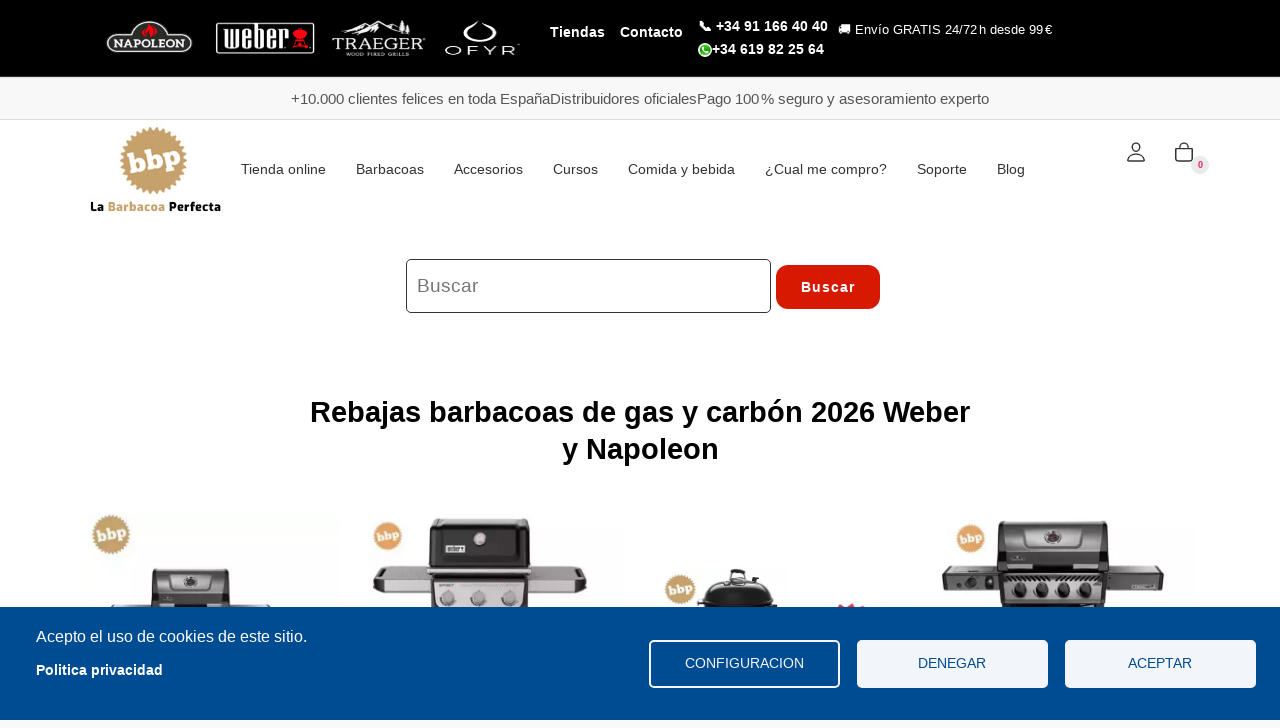

--- FILE ---
content_type: text/html; charset=UTF-8
request_url: https://www.labarbacoaperfecta.es/?v=697&otra%5B0%5D=Marca-modelo%3A79&page=0
body_size: 28676
content:
<!DOCTYPE html><html lang="es" dir="ltr"><head><meta charset="utf-8" /><script async src="https://www.googletagmanager.com/gtag/js?id=G-SE86XY65R8" type="text/plain" id="cookies_ga_google_analytics_tracking_file" data-cookieconsent="analytics"></script><script>window.dataLayer = window.dataLayer || [];function gtag(){dataLayer.push(arguments)};gtag("js", new Date());gtag("set", "developer_id.dMDhkMT", true);gtag("config", "G-SE86XY65R8", {"groups":"default","page_placeholder":"PLACEHOLDER_page_location"});</script><style>/* @see https://github.com/aFarkas/lazysizes#broken-image-symbol */.js img.lazyload:not([src]) { visibility: hidden; }/* @see https://github.com/aFarkas/lazysizes#automatically-setting-the-sizes-attribute */.js img.lazyloaded[data-sizes=auto] { display: block; width: 100%; }</style><meta name="description" content="Compra con ayuda online o en tienda, Curso básico de barbacoas Weber, Transporte con seguimiento 24h/48h, Financiación Gratis. Gran Stock de barbacoas inmediatas. Selección de barbacoas Napoleon, Traeger, Ofyr, Kamado Joe y la marca premium LAR." /><link rel="canonical" href="https://www.labarbacoaperfecta.es/" /><link rel="shortlink" href="https://www.labarbacoaperfecta.es/" /><link rel="alternate" hreflang="x-default" href="https://www.labarbacoaperfecta.es/" /><link rel="alternate" hreflang="pt-pt" href="https://www.achurrasqueiraperfeita.pt/" /><meta name="Generator" content="Drupal 10 (https://www.drupal.org); Commerce 2" /><meta name="MobileOptimized" content="width" /><meta name="HandheldFriendly" content="true" /><meta name="viewport" content="width=device-width, initial-scale=1.0" /><link rel="icon" href="/sites/default/files/favicon.ico" type="image/vnd.microsoft.icon" /><link rel="alternate" hreflang="es" href="https://www.labarbacoaperfecta.es/" /><link rel="alternate" hreflang="en" href="https://www.labarbacoaperfecta.es/en" /><link rel="alternate" hreflang="de" href="https://www.labarbacoaperfecta.es/de" /><link rel="alternate" hreflang="fr" href="https://www.labarbacoaperfecta.es/fr" /><title>Barbacoas Weber ♨️ Gas-Carbón-Eléctrica-Pellet 2026</title><style>
/* Reset básico y tipografía inicial */
html, body {
margin: 0;
padding: 0;
}
body {
-webkit-font-smoothing: antialiased;
font-family: 'Poppins', Arial, sans-serif!important;
font-size: 19px;
line-height: 1.7;
color: #555555;
background-color: #ffffff;
}
/* Estilos críticos para el header */
.header {
margin-bottom: 0;
border: none;
border-radius: 0;
line-height: 0;
position: relative;
height: 130px;
}
.navbar-brand {
padding: 0;
}
.header-icon {
text-align: center;
min-width: 23px;
color: #333333;
font-size: 22px;
cursor: pointer;
display: inline-block;
border: none;
}
.header-icon svg {
width: 22px;
height: 22px;
display: inline-block;
vertical-align: middle;
fill: currentColor;
stroke: currentColor;
}
/* Top Bar y menú superior */
.top-bar {
background: #f8f8f8;
padding: 10px 0;
}
.top-bar .container {
display: flex;
justify-content: space-between;
align-items: center;
}
.top-menu ul {
list-style: none;
margin: 0;
padding: 0;
display: flex;
gap: 15px;
}
.top-menu a {
text-decoration: none;
color: #333333;
font-weight: bold;
}
/* Modal Search básico */
.modal-wrapper {
background: rgba(0, 0, 0, 0.7);
}
</style><style>
@media (max-width: 768px) {
.top-bar-content {
flex-direction: column; /* Hace que los elementos se apilen en móviles */
text-align: center;.page-wrapper,
.content-wide .block {
padding-top: 35px;
padding-bottom: 35px;}
</style><link rel="stylesheet" media="all" href="/sites/default/files/css/css_rnBgZoIBMKNHWI_-AA0lIelv0EzXpiCEb2wvJPeqY8E.css?delta=0&amp;language=es&amp;theme=wosh&amp;include=[base64]" /><link rel="stylesheet" media="all" href="/sites/default/files/css/css_idyZcJIMk-yuAPIgJ8UqdhKuAoHQAJhfgNVevsTXrNE.css?delta=1&amp;language=es&amp;theme=wosh&amp;include=[base64]" /><script type="application/json" data-drupal-selector="drupal-settings-json">{"path":{"baseUrl":"\/","pathPrefix":"","currentPath":"node\/197","currentPathIsAdmin":false,"isFront":true,"currentLanguage":"es","currentQuery":{"otra":["Marca-modelo:79"],"page":"0","v":"697"}},"pluralDelimiter":"\u0003","suppressDeprecationErrors":true,"ajaxPageState":{"libraries":"[base64]","theme":"wosh","theme_token":null},"ajaxTrustedUrl":{"form_action_p_pvdeGsVG5zNF_XLGPTvYSKCf43t8qZYSwcfZl2uzM":true,"\/busqueda":true,"\/home-02?v=697\u0026otra%5B0%5D=Marca-modelo%3A79\u0026page=0\u0026ajax_form=1":true},"commerceGoogleTagManager":{"eventsUrl":"\/commerce_google_tag_manager","dataLayerVariable":"dataLayer"},"google_analytics":{"account":"G-SE86XY65R8","trackOutbound":true,"trackMailto":true,"trackTel":true,"trackDownload":true,"trackDownloadExtensions":"7z|aac|arc|arj|asf|asx|avi|bin|csv|doc(x|m)?|dot(x|m)?|exe|flv|gif|gz|gzip|hqx|jar|jpe?g|js|mp(2|3|4|e?g)|mov(ie)?|msi|msp|pdf|phps|png|ppt(x|m)?|pot(x|m)?|pps(x|m)?|ppam|sld(x|m)?|thmx|qtm?|ra(m|r)?|sea|sit|tar|tgz|torrent|txt|wav|wma|wmv|wpd|xls(x|m|b)?|xlt(x|m)|xlam|xml|z|zip","trackColorbox":true},"lazy":{"lazysizes":{"lazyClass":"lazyload","loadedClass":"lazyloaded","loadingClass":"lazyloading","preloadClass":"lazypreload","errorClass":"lazyerror","autosizesClass":"lazyautosizes","srcAttr":"data-src","srcsetAttr":"data-srcset","sizesAttr":"data-sizes","minSize":40,"customMedia":[],"init":true,"expFactor":1.5,"hFac":0.80000000000000004,"loadMode":2,"loadHidden":true,"ricTimeout":0,"throttleDelay":125,"plugins":[]},"placeholderSrc":"","preferNative":false,"minified":true,"libraryPath":"\/libraries\/lazysizes"},"collapsiblock":{"active_pages":false,"slide_speed":100,"cookie_lifetime":null,"switcher_enabled":null,"switcher_class":null},"cookies":{"cookiesjsr":{"config":{"cookie":{"name":"cookiesjsr","expires":31536000000,"domain":"","sameSite":"Lax","secure":false},"library":{"libBasePath":"https:\/\/cdn.jsdelivr.net\/gh\/jfeltkamp\/cookiesjsr@1\/dist","libPath":"https:\/\/cdn.jsdelivr.net\/gh\/jfeltkamp\/cookiesjsr@1\/dist\/cookiesjsr.min.js","scrollLimit":0},"callback":{"method":"post","url":"\/cookies\/consent\/callback.json","headers":[]},"interface":{"openSettingsHash":"#editCookieSettings","showDenyAll":true,"denyAllOnLayerClose":false,"settingsAsLink":false,"availableLangs":["es","en","de","fr","pt-pt"],"defaultLang":"es","groupConsent":false,"cookieDocs":false}},"services":{"functional":{"id":"functional","services":[{"key":"functional","type":"functional","name":"Required functional","info":{"value":"\u003Ctable\u003E\r\n\t\u003Cthead\u003E\r\n\t\t\u003Ctr\u003E\r\n\t\t\t\u003Cth width=\u002215%\u0022\u003ECookie name\u003C\/th\u003E\r\n\t\t\t\u003Cth width=\u002215%\u0022\u003EDefault expiration time\u003C\/th\u003E\r\n\t\t\t\u003Cth\u003EDescription\u003C\/th\u003E\r\n\t\t\u003C\/tr\u003E\r\n\t\u003C\/thead\u003E\r\n\t\u003Ctbody\u003E\r\n\t\t\u003Ctr\u003E\r\n\t\t\t\u003Ctd\u003E\u003Ccode dir=\u0022ltr\u0022 translate=\u0022no\u0022\u003ESSESS\u0026lt;ID\u0026gt;\u003C\/code\u003E\u003C\/td\u003E\r\n\t\t\t\u003Ctd\u003E1 month\u003C\/td\u003E\r\n\t\t\t\u003Ctd\u003EIf you are logged in to this website, a session cookie is required to identify and connect your browser to your user account in the server backend of this website.\u003C\/td\u003E\r\n\t\t\u003C\/tr\u003E\r\n\t\t\u003Ctr\u003E\r\n\t\t\t\u003Ctd\u003E\u003Ccode dir=\u0022ltr\u0022 translate=\u0022no\u0022\u003Ecookiesjsr\u003C\/code\u003E\u003C\/td\u003E\r\n\t\t\t\u003Ctd\u003E1 year\u003C\/td\u003E\r\n\t\t\t\u003Ctd\u003EWhen you visited this website for the first time, you were asked for your permission to use several services (including those from third parties) that require data to be saved in your browser (cookies, local storage). Your decisions about each service (allow, deny) are stored in this cookie and are reused each time you visit this website.\u003C\/td\u003E\r\n\t\t\u003C\/tr\u003E\r\n\t\u003C\/tbody\u003E\r\n\u003C\/table\u003E\r\n","format":"full_html"},"uri":"","needConsent":false}],"weight":1},"tracking":{"id":"tracking","services":[{"key":"analytics","type":"tracking","name":"Google Analytics","info":{"value":"","format":"full_html"},"uri":"https:\/\/analytics.google.com\/","needConsent":true}],"weight":10},"performance":{"id":"performance","services":[{"key":"gtag","type":"performance","name":"Google Tag Manager","info":{"value":"","format":"full_html"},"uri":"https:\/\/tagmanager.google.com\/","needConsent":true}],"weight":30}},"translation":{"_core":{"default_config_hash":"PpB_t3-mnEd5Lckhxc9rfquSMa0CndPslGvJZlcg61E"},"langcode":"es","bannerText":"Acepto el uso de cookies de este sitio.","privacyPolicy":"Politica privacidad","privacyUri":"\/politica-de-privacidad","imprint":"","imprintUri":"","cookieDocs":"","cookieDocsUri":"","officialWebsite":"Cookie configuraci\u00f3n","denyAll":"Denegar","alwaysActive":"","settings":"configuracion","acceptAll":"Aceptar","requiredCookies":"Cookies requeridas","cookieSettings":"configuracion","close":"Cerrar","readMore":"Leer m\u00e1s","allowed":"Permitido","denied":"Denegado","settingsAllServices":"Settings for all services","saveSettings":"Guardar","default_langcode":"en","disclaimerText":"All cookie information is subject to change by the service providers. We update this information regularly.","disclaimerTextPosition":"above","processorDetailsLabel":"Processor Company Details","processorLabel":"Empresa","processorWebsiteUrlLabel":"Company Website","processorPrivacyPolicyUrlLabel":"Company Privacy Policy","processorCookiePolicyUrlLabel":"Company Cookie Policy","processorContactLabel":"Data Protection Contact Details","placeholderAcceptAllText":"Aceptar todas las Cookies","functional":{"title":"Generales","details":"Las cookies son peque\u00f1os archivos de texto que su navegador coloca en su dispositivo para almacenar cierta informaci\u00f3n. Utilizando la informaci\u00f3n que se almacena y devuelve, un sitio web puede reconocer que usted ha accedido y visitado previamente utilizando el navegador de su dispositivo final. Utilizamos esta informaci\u00f3n para organizar y mostrar el sitio web de manera \u00f3ptima de acuerdo con sus preferencias. Dentro de este proceso, s\u00f3lo se identifica la propia cookie en su dispositivo. Los datos personales solo se almacenan tras su consentimiento expreso o cuando sea absolutamente necesario para permitir el uso del servicio proporcionado por nosotros y al que usted accede."},"tracking":{"title":"Tracking cookies","details":"Las cookies de marketing proceden de empresas de publicidad externas (\u0022cookies de terceros\u0022) y se utilizan para recopilar informaci\u00f3n sobre los sitios web visitados por el usuario. El objetivo es crear y mostrar al usuario contenidos y publicidad orientados a grupos destinatarios."},"performance":{"title":"Performance Cookies","details":"Las cookies de rendimiento recopilan informaci\u00f3n agregada sobre c\u00f3mo se utiliza nuestro sitio web. El objetivo de ello es mejorar su atractivo, contenido y funcionalidad. Estas cookies nos ayudan a determinar si se accede a determinadas subp\u00e1ginas de nuestro sitio web, con qu\u00e9 frecuencia y durante cu\u00e1nto tiempo, y qu\u00e9 contenido interesa especialmente a los usuarios. T\u00e9rminos de b\u00fasqueda, pa\u00eds, regi\u00f3n y (cuando corresponda) la ciudad desde la que se encuentra el sitio web. a los que se accede, as\u00ed como la proporci\u00f3n de dispositivos m\u00f3viles que se utilizan para acceder al sitio web. Utilizamos esta informaci\u00f3n para compilar informes estad\u00edsticos que nos ayudan a adaptar el contenido de nuestro sitio web a sus necesidades y optimizar nuestra oferta."}}},"cookiesTexts":{"_core":{"default_config_hash":"PpB_t3-mnEd5Lckhxc9rfquSMa0CndPslGvJZlcg61E"},"langcode":"es","bannerText":"Acepto el uso de cookies de este sitio.","privacyPolicy":"Politica privacidad","privacyUri":"\/node\/220","imprint":"","imprintUri":"","cookieDocs":"","cookieDocsUri":"","officialWebsite":"Cookie configuraci\u00f3n","denyAll":"Denegar","alwaysActive":"","settings":"configuracion","acceptAll":"Aceptar","requiredCookies":"Cookies requeridas","cookieSettings":"configuracion","close":"Cerrar","readMore":"Leer m\u00e1s","allowed":"Permitido","denied":"Denegado","settingsAllServices":"Settings for all services","saveSettings":"Guardar","default_langcode":"en","disclaimerText":"All cookie information is subject to change by the service providers. We update this information regularly.","disclaimerTextPosition":"above","processorDetailsLabel":"Processor Company Details","processorLabel":"Empresa","processorWebsiteUrlLabel":"Company Website","processorPrivacyPolicyUrlLabel":"Company Privacy Policy","processorCookiePolicyUrlLabel":"Company Cookie Policy","processorContactLabel":"Data Protection Contact Details","placeholderAcceptAllText":"Aceptar todas las Cookies"},"services":{"analytics":{"uuid":"9ef641bb-b96c-44af-a53f-4ceeac3e0503","langcode":"es","status":true,"dependencies":{"enforced":{"module":["cookies_ga"]}},"_core":{"default_config_hash":"kdI8DLFQN2AVW0p7C2m5w9Fp9Cdt4cdvo4wnJHmcKjA"},"id":"analytics","label":"Google Analytics","group":"tracking","info":{"value":"","format":"full_html"},"consentRequired":true,"purpose":"","processor":"","processorContact":"","processorUrl":"https:\/\/analytics.google.com\/","processorPrivacyPolicyUrl":"","processorCookiePolicyUrl":"https:\/\/support.google.com\/analytics\/answer\/6004245","placeholderMainText":"This content is blocked because Google Analytics cookies have not been accepted.","placeholderAcceptText":"Only accept Google Analytics cookies"},"functional":{"uuid":"b24d051e-a906-4c18-b0c2-0561946bd57d","langcode":"es","status":true,"dependencies":[],"_core":{"default_config_hash":"N-O3629vb-jExOxfM0FYcfPzEu6QVzgWHMm06jMERLg"},"id":"functional","label":"Required functional","group":"functional","info":{"value":"\u003Ctable\u003E\r\n\t\u003Cthead\u003E\r\n\t\t\u003Ctr\u003E\r\n\t\t\t\u003Cth width=\u002215%\u0022\u003ECookie name\u003C\/th\u003E\r\n\t\t\t\u003Cth width=\u002215%\u0022\u003EDefault expiration time\u003C\/th\u003E\r\n\t\t\t\u003Cth\u003EDescription\u003C\/th\u003E\r\n\t\t\u003C\/tr\u003E\r\n\t\u003C\/thead\u003E\r\n\t\u003Ctbody\u003E\r\n\t\t\u003Ctr\u003E\r\n\t\t\t\u003Ctd\u003E\u003Ccode dir=\u0022ltr\u0022 translate=\u0022no\u0022\u003ESSESS\u0026lt;ID\u0026gt;\u003C\/code\u003E\u003C\/td\u003E\r\n\t\t\t\u003Ctd\u003E1 month\u003C\/td\u003E\r\n\t\t\t\u003Ctd\u003EIf you are logged in to this website, a session cookie is required to identify and connect your browser to your user account in the server backend of this website.\u003C\/td\u003E\r\n\t\t\u003C\/tr\u003E\r\n\t\t\u003Ctr\u003E\r\n\t\t\t\u003Ctd\u003E\u003Ccode dir=\u0022ltr\u0022 translate=\u0022no\u0022\u003Ecookiesjsr\u003C\/code\u003E\u003C\/td\u003E\r\n\t\t\t\u003Ctd\u003E1 year\u003C\/td\u003E\r\n\t\t\t\u003Ctd\u003EWhen you visited this website for the first time, you were asked for your permission to use several services (including those from third parties) that require data to be saved in your browser (cookies, local storage). Your decisions about each service (allow, deny) are stored in this cookie and are reused each time you visit this website.\u003C\/td\u003E\r\n\t\t\u003C\/tr\u003E\r\n\t\u003C\/tbody\u003E\r\n\u003C\/table\u003E\r\n","format":"full_html"},"consentRequired":false,"purpose":"Essential functional cookies to provide general functionality","processor":"","processorContact":"","processorUrl":"","processorPrivacyPolicyUrl":"","processorCookiePolicyUrl":"","placeholderMainText":"This content is blocked because required functional cookies have not been accepted.","placeholderAcceptText":"Only accept required functional cookies"},"gtag":{"uuid":"e4ecb64d-dea9-4f59-90e7-c4ca937be952","langcode":"es","status":true,"dependencies":{"enforced":{"module":["cookies_gtag"]}},"_core":{"default_config_hash":"lHZB6nbi9jwgzbywo19UKvtGNvMKA3nMWl6fE-rkZ3k"},"id":"gtag","label":"Google Tag Manager","group":"performance","info":{"value":"","format":"full_html"},"consentRequired":true,"purpose":"","processor":"","processorContact":"","processorUrl":"https:\/\/tagmanager.google.com\/","processorPrivacyPolicyUrl":"https:\/\/policies.google.com\/privacy","processorCookiePolicyUrl":"","placeholderMainText":"This content is blocked because Google Tag Manager cookies have not been accepted.","placeholderAcceptText":"Only accept Google Tag Manager cookies"}},"groups":{"functional":{"uuid":"82e5e462-de6c-41c4-a7ba-28a9847e8a2c","langcode":"es","status":true,"dependencies":[],"_core":{"default_config_hash":"aHm4Q63Ge97tcktTa_qmUqJMir45iyGY2lEvvqPW68g"},"id":"functional","label":"Generales","weight":1,"title":"Generales","details":"Las cookies son peque\u00f1os archivos de texto que su navegador coloca en su dispositivo para almacenar cierta informaci\u00f3n. Utilizando la informaci\u00f3n que se almacena y devuelve, un sitio web puede reconocer que usted ha accedido y visitado previamente utilizando el navegador de su dispositivo final. Utilizamos esta informaci\u00f3n para organizar y mostrar el sitio web de manera \u00f3ptima de acuerdo con sus preferencias. Dentro de este proceso, s\u00f3lo se identifica la propia cookie en su dispositivo. Los datos personales solo se almacenan tras su consentimiento expreso o cuando sea absolutamente necesario para permitir el uso del servicio proporcionado por nosotros y al que usted accede."},"marketing":{"uuid":"f6e37f25-6bb2-497b-b49e-6e9e51b8689f","langcode":"es","status":true,"dependencies":[],"_core":{"default_config_hash":"JkP6try0AxX_f4RpFEletep5NHSlVB1BbGw0snW4MO8"},"id":"marketing","label":"Marketing","weight":20,"title":"Marketing","details":"Herramientas de comunicaci\u00f3n y marketing con el cliente."},"performance":{"uuid":"6d30047a-3cc9-47cc-b826-a9f09790fc4b","langcode":"es","status":true,"dependencies":[],"_core":{"default_config_hash":"Jv3uIJviBj7D282Qu1ZpEQwuOEb3lCcDvx-XVHeOJpw"},"id":"performance","label":"Rendimiento","weight":30,"title":"Performance Cookies","details":"Las cookies de rendimiento recopilan informaci\u00f3n agregada sobre c\u00f3mo se utiliza nuestro sitio web. El objetivo de ello es mejorar su atractivo, contenido y funcionalidad. Estas cookies nos ayudan a determinar si se accede a determinadas subp\u00e1ginas de nuestro sitio web, con qu\u00e9 frecuencia y durante cu\u00e1nto tiempo, y qu\u00e9 contenido interesa especialmente a los usuarios. T\u00e9rminos de b\u00fasqueda, pa\u00eds, regi\u00f3n y (cuando corresponda) la ciudad desde la que se encuentra el sitio web. a los que se accede, as\u00ed como la proporci\u00f3n de dispositivos m\u00f3viles que se utilizan para acceder al sitio web. Utilizamos esta informaci\u00f3n para compilar informes estad\u00edsticos que nos ayudan a adaptar el contenido de nuestro sitio web a sus necesidades y optimizar nuestra oferta."},"social":{"uuid":"8890148e-4915-4a20-beef-2c9e15b84632","langcode":"es","status":true,"dependencies":[],"_core":{"default_config_hash":"w9uS0Ktbh58ffWxW1ue_MKgB_he6iZPMx2Pc6tN4K4o"},"id":"social","label":"Social Plugins","weight":20,"title":"Social Plugins","details":"Social media widgets provide additional content originally published on third party platforms."},"tracking":{"uuid":"9708a056-b752-42b2-9698-5c53b4e33ee9","langcode":"es","status":true,"dependencies":[],"_core":{"default_config_hash":"_gYDe3qoEc6L5uYR6zhu5V-3ARLlyis9gl1diq7Tnf4"},"id":"tracking","label":"Tracking","weight":10,"title":"Tracking cookies","details":"Las cookies de marketing proceden de empresas de publicidad externas (\u0022cookies de terceros\u0022) y se utilizan para recopilar informaci\u00f3n sobre los sitios web visitados por el usuario. El objetivo es crear y mostrar al usuario contenidos y publicidad orientados a grupos destinatarios."},"video":{"uuid":"32897ecc-2ba1-4608-bf0b-499931b08f83","langcode":"es","status":true,"dependencies":[],"_core":{"default_config_hash":"w1WnCmP2Xfgx24xbx5u9T27XLF_ZFw5R0MlO-eDDPpQ"},"id":"video","label":"V\u00eddeos","weight":40,"title":"Video","details":"Video sharing services help to add rich media on the site and increase its visibility."}}},"statistics":{"data":{"nid":"197"},"url":"\/core\/modules\/statistics\/statistics.php"},"ajax_add_to_cart":{"ajax_add_to_cart":{"time":"2000"}},"ajax":{"edit-submit":{"callback":"ajax_add_to_cart_ajax_validate","disable-refocus":true,"event":"click","progress":{"type":"throbber","message":"A\u00f1adiendo a la cesta..."},"url":"\/home-02?v=697\u0026otra%5B0%5D=Marca-modelo%3A79\u0026page=0\u0026ajax_form=1","httpMethod":"POST","dialogType":"ajax","submit":{"_triggering_element_name":"op","_triggering_element_value":"Agregar a la cesta"}},"edit-submit--2":{"callback":"ajax_add_to_cart_ajax_validate","disable-refocus":true,"event":"click","progress":{"type":"throbber","message":"A\u00f1adiendo a la cesta..."},"url":"\/home-02?v=697\u0026otra%5B0%5D=Marca-modelo%3A79\u0026page=0\u0026ajax_form=1","httpMethod":"POST","dialogType":"ajax","submit":{"_triggering_element_name":"op","_triggering_element_value":"Agregar a la cesta"}},"edit-submit--3":{"callback":"ajax_add_to_cart_ajax_validate","disable-refocus":true,"event":"click","progress":{"type":"throbber","message":"A\u00f1adiendo a la cesta..."},"url":"\/home-02?v=697\u0026otra%5B0%5D=Marca-modelo%3A79\u0026page=0\u0026ajax_form=1","httpMethod":"POST","dialogType":"ajax","submit":{"_triggering_element_name":"op","_triggering_element_value":"Agregar a la cesta"}},"edit-submit--4":{"callback":"ajax_add_to_cart_ajax_validate","disable-refocus":true,"event":"click","progress":{"type":"throbber","message":"A\u00f1adiendo a la cesta..."},"url":"\/home-02?v=697\u0026otra%5B0%5D=Marca-modelo%3A79\u0026page=0\u0026ajax_form=1","httpMethod":"POST","dialogType":"ajax","submit":{"_triggering_element_name":"op","_triggering_element_value":"Agregar a la cesta"}},"edit-submit--5":{"callback":"ajax_add_to_cart_ajax_validate","disable-refocus":true,"event":"click","progress":{"type":"throbber","message":"A\u00f1adiendo a la cesta..."},"url":"\/home-02?v=697\u0026otra%5B0%5D=Marca-modelo%3A79\u0026page=0\u0026ajax_form=1","httpMethod":"POST","dialogType":"ajax","submit":{"_triggering_element_name":"op","_triggering_element_value":"Agregar a la cesta"}},"edit-submit--6":{"callback":"ajax_add_to_cart_ajax_validate","disable-refocus":true,"event":"click","progress":{"type":"throbber","message":"A\u00f1adiendo a la cesta..."},"url":"\/home-02?v=697\u0026otra%5B0%5D=Marca-modelo%3A79\u0026page=0\u0026ajax_form=1","httpMethod":"POST","dialogType":"ajax","submit":{"_triggering_element_name":"op","_triggering_element_value":"Agregar a la cesta"}},"edit-submit--7":{"callback":"ajax_add_to_cart_ajax_validate","disable-refocus":true,"event":"click","progress":{"type":"throbber","message":"A\u00f1adiendo a la cesta..."},"url":"\/home-02?v=697\u0026otra%5B0%5D=Marca-modelo%3A79\u0026page=0\u0026ajax_form=1","httpMethod":"POST","dialogType":"ajax","submit":{"_triggering_element_name":"op","_triggering_element_value":"Agregar a la cesta"}},"edit-submit--8":{"callback":"ajax_add_to_cart_ajax_validate","disable-refocus":true,"event":"click","progress":{"type":"throbber","message":"A\u00f1adiendo a la cesta..."},"url":"\/home-02?v=697\u0026otra%5B0%5D=Marca-modelo%3A79\u0026page=0\u0026ajax_form=1","httpMethod":"POST","dialogType":"ajax","submit":{"_triggering_element_name":"op","_triggering_element_value":"Agregar a la cesta"}}},"user":{"uid":0,"permissionsHash":"5bc5dfabf4f39540d5ab5b3e3afe350ad3fcda5bb3c80d11e9096acdf86133d8"}}</script><script src="/sites/default/files/js/js_OMPUdZq2LzgI9Z_7PPze_bGb15Vb5Vf_jJU8vhTPUFI.js?scope=header&amp;delta=0&amp;language=es&amp;theme=wosh&amp;include=[base64]"></script><script src="/modules/contrib/cookies/js/cookiesjsr.conf.js?v=10.6.1" defer></script><style type="text/css" media="all">
/* Banderas de idiomas*/
.es, .en, .de {display:inline}
@media only screen and (min-width: 768px) {ul.links {margin:32px 0 10px 10px !important;}}
.product--variation-field--variation_field_stock_level__25.field.field-field-stock-level.field-type-commerce-stock-level.field-label-inline {color:green}
</style><meta name="google-site-verification" content="tfITjbtUW5yjpWN5L5BAUioykqdrhhv2GHh8AYeQ02Y" /><script>
window.addEventListener('load', function() {
setTimeout(function() {
(function(w,d,s,l,i){
w[l]=w[l]||[];
w[l].push({'gtm.start': new Date().getTime(),event:'gtm.js'});
var f=d.getElementsByTagName(s)[0],
j=d.createElement(s), dl=l!='dataLayer'?'&l='+l:'';
j.async=true;
j.src='https://www.googletagmanager.com/gtm.js?id='+i+dl;
f.parentNode.insertBefore(j,f);
})(window,document,'script','dataLayer','GTM-WHJKH8P');
}, 1500); // puedes subir a 3000 si quieres más retardo
});
</script><script>
(function () {
const floatBtn = document.getElementById('whatsapp-float');
let initialHeight = window.innerHeight;
window.addEventListener('resize', () => {
const currentHeight = window.innerHeight;
// Si la altura de la ventana se reduce más de 150px, asumimos que se ha abierto el teclado
if (initialHeight - currentHeight > 150) {
floatBtn.style.display = 'none';
} else {
floatBtn.style.display = 'block';
}
});
})();
</script><!-- Meta Pixel Code --><script>
!function(f,b,e,v,n,t,s)
{if(f.fbq)return;n=f.fbq=function(){n.callMethod?
n.callMethod.apply(n,arguments):n.queue.push(arguments)};
if(!f._fbq)f._fbq=n;n.push=n;n.loaded=!0;n.version='2.0';
n.queue=[];t=b.createElement(e);t.async=!0;
t.src=v;s=b.getElementsByTagName(e)[0];
s.parentNode.insertBefore(t,s)}(window, document,'script',
'https://connect.facebook.net/en_US/fbevents.js');
fbq('init', '3750181041957728');
fbq('track', 'PageView');
</script><noscript><img height="1" width="1" style="display:none"	src="https://www.facebook.com/tr?id=3750181041957728&ev=PageView&noscript=1"	/></noscript><!-- End Meta Pixel Code --></head><body class="page-node-197 path-frontpage page-node-type-page page-home-02"> <a href="#main-content" class="visually-hidden focusable">Pasar al contenido principal</a><div class="dialog-off-canvas-main-canvas" data-off-canvas-main-canvas><div id="wrapper" class="wrapper wide-layout header-default"><div class="layout-wrap non-sticky-header"><!-- Nueva Línea Superior --><div class="top-bar"><div class="container"><div class="top-bar-content"> <!-- Logos de Marcas --><div class="brand-logos"><a href="https://www.labarbacoaperfecta.es/Barbacoas-Napoleon" target="_blank"> <img src="/sites/default/files/2025-02/Napoleon-logo-negro.jpg" alt="Napoleon" width="100"><a href="https://www.labarbacoaperfecta.es/Barbacoas-Weber" target="_blank"> <img src="/sites/default/files/2025-02/weber-grill-logo.gif" alt="Weber" width="100"><a href="https://www.labarbacoaperfecta.es/Barbacoas-Traeger" target="_blank"><img src="/sites/default/files/2025-02/traeger-logo-negro_0.gif" alt="Traeger" width="100"><a href="https://www.labarbacoaperfecta.es/Barbacoas-Ofyr" target="_blank"><img src="/sites/default/files/2025-02/ofyr-logo.png" alt="Ofyr" width="75"></div> <!-- Menú de Links --> <nav class="top-menu"><ul><li><a href="/tiendas">Tiendas</a></li><li><a href="/que-barbacoa-me-compro">Contacto</a></li><li class="contact-stack"> <a href="Tel:+34911664040" class="phone-link">📞 +34 91 166 40 40</a> <a href="https://wa.me/34619822564" target="_blank" rel="noopener" class="whatsapp-link"> <img src="/sites/default/files/whatsapp-logo.png" alt="WhatsApp" class="whatsapp-icon"> +34 619 82 25 64 </a></li></ul><div class="envio-gratis-header">	🚚 Envío GRATIS 24/72 h desde 99 €</div> </nav></div></div></div><!-- Franja de Confianza --><div class="trust-bar"><div class="trust-item"> <span>+10.000 clientes felices en toda España</span></div><div class="trust-item"> <span>Distribuidores oficiales</span></div><div class="trust-item"> <span>Pago 100 % seguro y asesoramiento experto</span></div></div><!-- Header Start --><header class="header"><div class="header-content"><div class="navbar navbar-expand-md navbar-dark"><div class="container"><div class="navbar-brand header-brand"><div class="region region-branding"><div id="block-wosh-branding" class="fullwidth block-title-1 block-title-left site-branding block block-system block-system-branding-block" ><div class="container-wrap clearfix"><div class="brand logo"> <a href="/" title="Inicio" rel="home" class="site-branding-logo"> <img src="/sites/default/files/logos-la-barbacoa-perfecta_0.jpg" alt="Inicio" width="140" height="96" /> </a></div></div></div></div></div><div id="main-menu" class="primary-navbar collapse navbar-collapse text-md-left"><div class="region region-primary-menu"> <nav aria-labelledby="block-wosh-main-menu" id="block-wosh-main-menu" class="block-title-1 block block-system" ><div class="container-wrap clearfix menu-wrap"><ul class="nav menu menu-parent"><li class="menu-item"> <a href="/Tienda" data-drupal-link-system-path="Tienda">Tienda online</a></li><li class="menu-item menu-item--expanded"> <a href="/Barbacoas" data-drupal-link-system-path="Barbacoas">Barbacoas</a><ul class="menu"><li class="menu-item menu-item--expanded"> <a href="/barbacoas-de-gas" data-drupal-link-system-path="barbacoas-de-gas">Barbacoas de Gas</a><ul class="menu"><li class="menu-item menu-item--expanded"> <a href="/barbacoas-de-gas-Napoleon" data-drupal-link-system-path="barbacoas-de-gas-Napoleon">Napoleon Gas</a><ul class="menu"><li class="menu-item"> <a href="https://www.labarbacoaperfecta.es/Barbacoas-freestyle">Freestyle</a></li><li class="menu-item"> <a href="/Barbacoas-Napoleon-Rogue-PRO-S" title="Rogue PRO-S" data-drupal-link-system-path="Barbacoas-Napoleon-Rogue-PRO-S">Rogue PRO S</a></li><li class="menu-item"> <a href="/Barbacoas-Napoleon-Rogue" title="Rogue" data-drupal-link-system-path="Barbacoas-Napoleon-Rogue">Rogue</a></li><li class="menu-item"> <a href="/Barbacoas-Napoleon-Prestige" data-drupal-link-system-path="Barbacoas-Napoleon-Prestige">Prestige</a></li><li class="menu-item"> <a href="/Barbacoas-Napoleon-Prestige-PRO" data-drupal-link-system-path="Barbacoas-Napoleon-Prestige-PRO">Prestige PRO</a></li></ul></li><li class="menu-item menu-item--expanded"> <a href="/barbacoas-de-gas-Weber" data-drupal-link-system-path="barbacoas-de-gas-Weber">Weber Gas</a><ul class="menu"><li class="menu-item"> <a href="https://www.labarbacoaperfecta.es/barbacoas-de-gas/Weber-Summit">Summit</a></li><li class="menu-item"> <a href="/barbacoas-de-gas/Genesis-I-II" data-drupal-link-system-path="barbacoas-de-gas/Genesis-I-II">Genesis</a></li><li class="menu-item"> <a href="/barbacoas-de-gas/Weber-Spirit" data-drupal-link-system-path="barbacoas-de-gas/Weber-Spirit">Spirit</a></li><li class="menu-item"> <a href="https://www.labarbacoaperfecta.es/barbacoas-de-gas/Weber-Serie-Q">Serie Q</a></li></ul></li></ul></li><li class="menu-item menu-item--expanded"> <a href="/barbacoas-de-carbon" data-drupal-link-system-path="barbacoas-de-carbon">Barbacoas de Carbon</a><ul class="menu"><li class="menu-item menu-item--expanded"> <a href="/barbacoas-de-carbon-Napoleon" data-drupal-link-system-path="barbacoas-de-carbon-Napoleon">Napoleon Carbón</a><ul class="menu"><li class="menu-item"> <a href="/Barbacoas-carbon-Napoleon-Kettle" data-drupal-link-system-path="Barbacoas-carbon-Napoleon-Kettle">Kettle</a></li><li class="menu-item"> <a href="/Barbacoas-carbon-Napoleon-PRO" data-drupal-link-system-path="Barbacoas-carbon-Napoleon-PRO">PRO</a></li><li class="menu-item"> <a href="https://www.labarbacoaperfecta.es/Barbacoas-Napoleon-PRO22K">PRO22K</a></li></ul></li><li class="menu-item menu-item--expanded"> <a href="/barbacoas-de-carbon-Weber" data-drupal-link-system-path="barbacoas-de-carbon-Weber">Weber Carbón</a><ul class="menu"><li class="menu-item"> <a href="https://www.labarbacoaperfecta.es/barbacoas-de-carbon/Weber-Smokey-Joe">Smokey Joe</a></li><li class="menu-item"> <a href="https://www.labarbacoaperfecta.es/barbacoas-de-carbon/Weber-Kettle">Kettle</a></li><li class="menu-item"> <a href="/barbacoas-de-carbon/Weber-Master-Touch" data-drupal-link-system-path="barbacoas-de-carbon/Weber-Master-Touch">Master Touch</a></li><li class="menu-item"> <a href="https://www.labarbacoaperfecta.es/barbacoas-de-carbon/Weber-Performer">Performer</a></li><li class="menu-item"> <a href="https://www.labarbacoaperfecta.es/barbacoas-de-carbon/Weber-Smokey-Mountain">Smokey Mountain</a></li><li class="menu-item"> <a href="https://www.labarbacoaperfecta.es/barbacoas-de-carbon/Weber-Kamado">Summit Kamado</a></li></ul></li></ul></li><li class="menu-item menu-item--expanded"> <a href="/barbacoas-de-pellets" data-drupal-link-system-path="barbacoas-de-pellets">Barbacoas de Pellets</a><ul class="menu"><li class="menu-item menu-item--expanded"> <a href="/barbacoas-de-pellets-Traeger" data-drupal-link-system-path="barbacoas-de-pellets-Traeger">Traeger Pellets</a><ul class="menu"><li class="menu-item"> <a href="https://www.labarbacoaperfecta.es/Barbacoas-Traeger">Ranger</a></li><li class="menu-item"> <a href="https://www.labarbacoaperfecta.es/Barbacoas-Traeger">Ironwood</a></li><li class="menu-item"> <a href="https://www.labarbacoaperfecta.es/Barbacoas-Traeger">Timberline</a></li></ul></li><li class="menu-item menu-item--expanded"> <a href="/barbacoas-de-pellets-Weber" data-drupal-link-system-path="barbacoas-de-pellets-Weber">Weber Pellets</a><ul class="menu"><li class="menu-item"> <a href="https://www.labarbacoaperfecta.es/barbacoas-de-pellets/Weber-Smokefire">Smokefire</a></li></ul></li></ul></li><li class="menu-item menu-item--expanded"> <a href="/barbacoas-electricas" data-drupal-link-system-path="barbacoas-electricas">Barbacoas Electricas</a><ul class="menu"><li class="menu-item"> <a href="/barbacoas-electricas-Napoleon" data-drupal-link-system-path="barbacoas-electricas-Napoleon">Napoleon eléctricas</a></li><li class="menu-item menu-item--expanded"> <a href="/barbacoas-electricas-Weber" data-drupal-link-system-path="barbacoas-electricas-Weber">Weber eléctricas</a><ul class="menu"><li class="menu-item"> <a href="https://www.labarbacoaperfecta.es/barbacoas-electricas/Weber-Serie-Q">Serie Q</a></li><li class="menu-item"> <a href="/barbacoas-electricas/lumin" data-drupal-link-system-path="barbacoas-electricas/lumin">Lumin</a></li><li class="menu-item"> <a href="https://www.labarbacoaperfecta.es/barbacoas-electricas/Weber-Pulse">Pulse</a></li></ul></li></ul></li><li class="menu-item menu-item--expanded"> <a href="/barbacoas-de-lena" data-drupal-link-system-path="barbacoas-de-lena">Barbacoas de Leña</a><ul class="menu"><li class="menu-item"> <a href="/barbacoas-de-lena-FM" data-drupal-link-system-path="barbacoas-de-lena-FM">FM leña</a></li><li class="menu-item"> <a href="/barbacoas-de-lena-Ofyr" data-drupal-link-system-path="barbacoas-de-lena-Ofyr">Ofyr leña</a></li><li class="menu-item"> <a href="/Barbacoas-Ofyr" data-drupal-link-system-path="Barbacoas-Ofyr">Ofyr</a></li></ul></li><li class="menu-item menu-item--expanded"> <a href="/barbacoas-Kamado" data-drupal-link-system-path="barbacoas-Kamado">Barbacoas Kamado</a><ul class="menu"><li class="menu-item"> <a href="/barbacoas-Kamado-Joe" data-drupal-link-system-path="barbacoas-Kamado-Joe">Kamado Joe</a></li></ul></li><li class="menu-item"> <a href="/Planchas-de-gas" data-drupal-link-system-path="Planchas-de-gas">Planchas de gas</a></li><li class="menu-item menu-item--expanded"> <a href="/barbacoas-portatiles" data-drupal-link-system-path="barbacoas-portatiles">Barbacoas Portatiles</a><ul class="menu"><li class="menu-item"> <a href="/barbacoas-portatiles-Napoleon" data-drupal-link-system-path="barbacoas-portatiles-Napoleon">Napoleon portátiles</a></li><li class="menu-item"> <a href="/barbacoas-portatiles-traeger" data-drupal-link-system-path="barbacoas-portatiles-traeger">Traeger portátiles</a></li><li class="menu-item"> <a href="/barbacoas-portatiles-Weber" data-drupal-link-system-path="barbacoas-portatiles-Weber">Weber portátiles</a></li></ul></li><li class="menu-item"> <a href="/barbacoas-encastrables" data-drupal-link-system-path="barbacoas-encastrables">Barbacoas Encastrables</a></li><li class="menu-item"> <a href="/cocinas-exterior" data-drupal-link-system-path="cocinas-exterior">Cocina Exterior</a></li><li class="menu-item"> <a href="https://www.labarbacoaperfecta.es/ofertas-barbacoas-weber">Ofertas Barbacoas Weber</a></li></ul></li><li class="menu-item menu-item--expanded"> <a href="/Accesorios" data-drupal-link-system-path="Accesorios">Accesorios</a><ul class="menu"><li class="menu-item menu-item--expanded"> <a href="/Accesorios-Weber" data-drupal-link-system-path="Accesorios-Weber">Accesorios Weber</a><ul class="menu"><li class="menu-item"> <a href="/Accesorios-fundas-Weber" data-drupal-link-system-path="Accesorios-fundas-Weber">Fundas</a></li><li class="menu-item"> <a href="/accesorios-limpieza-Weber" data-drupal-link-system-path="accesorios-limpieza-Weber">Limpieza</a></li><li class="menu-item"> <a href="/Accesorios-Planchas-barbacoas-Weber" data-drupal-link-system-path="Accesorios-Planchas-barbacoas-Weber">Planchas</a></li><li class="menu-item"> <a href="/Accesorios-utensilios-cocina-Weber" data-drupal-link-system-path="Accesorios-utensilios-cocina-Weber">Utensilios de Cocina</a></li><li class="menu-item"> <a href="https://www.labarbacoaperfecta.es/Accesorios-Crafted">Crafted</a></li><li class="menu-item"> <a href="https://www.labarbacoaperfecta.es/Accesorios-GBS">GBS</a></li></ul></li><li class="menu-item menu-item--expanded"> <a href="/Accesorios-Napoleon" data-drupal-link-system-path="Accesorios-Napoleon">Accesorios Napoleon</a><ul class="menu"><li class="menu-item"> <a href="/Accesorios-fundas-napoleon" data-drupal-link-system-path="Accesorios-fundas-napoleon">Fundas</a></li><li class="menu-item"> <a href="/Accesorios-utensilios-cocina-Napoleon" data-drupal-link-system-path="Accesorios-utensilios-cocina-Napoleon">Utensilios de Cocina</a></li><li class="menu-item"> <a href="/accesorios-limpieza-Napoleon" data-drupal-link-system-path="accesorios-limpieza-Napoleon">Limpieza</a></li><li class="menu-item"> <a href="/Accesorios-Planchas-barbacoas-Napoleon" data-drupal-link-system-path="Accesorios-Planchas-barbacoas-Napoleon">Planchas</a></li><li class="menu-item"> <a href="/Accesorios-frigorificos-napoleon" data-drupal-link-system-path="Accesorios-frigorificos-napoleon">Frigoríficos</a></li><li class="menu-item"> <a href="/Accesorios-Napoleon-Oasis" data-drupal-link-system-path="Accesorios-Napoleon-Oasis">Módulos OASIS</a></li><li class="menu-item"> <a href="/Accesorios-Napoleon-encastradas" data-drupal-link-system-path="Accesorios-Napoleon-encastradas">Módulos encastradas</a></li></ul></li><li class="menu-item menu-item--expanded"> <a href="/Accesorios-Traeger" data-drupal-link-system-path="Accesorios-Traeger">Accesorios Traeger</a><ul class="menu"><li class="menu-item"> <a href="/Accesorios-fundas-traeger" data-drupal-link-system-path="Accesorios-fundas-traeger">Fundas</a></li><li class="menu-item"> <a href="/accesorios-limpieza-Traeger" data-drupal-link-system-path="accesorios-limpieza-Traeger">Limpieza</a></li><li class="menu-item"> <a href="/Accesorios-utensilios-cocina-Traeger" data-drupal-link-system-path="Accesorios-utensilios-cocina-Traeger">Utensilios de Cocina</a></li><li class="menu-item"> <a href="/Accesorios-Planchas-barbacoas-Traeger" data-drupal-link-system-path="Accesorios-Planchas-barbacoas-Traeger">Planchas</a></li></ul></li><li class="menu-item menu-item--expanded"> <a href="/Accesorios-Kamado-Joe" data-drupal-link-system-path="Accesorios-Kamado-Joe">Accesorios Kamado Joe</a><ul class="menu"><li class="menu-item"> <a href="/Accesorios-fundas-Kamado-Joe" data-drupal-link-system-path="Accesorios-fundas-Kamado-Joe">Fundas </a></li><li class="menu-item"> <a href="/Accesorios-utensilios-cocina-Kamado-Joe" data-drupal-link-system-path="Accesorios-utensilios-cocina-Kamado-Joe">Utensilios de Cocina</a></li><li class="menu-item"> <a href="/Combustibles-kamado-joe" data-drupal-link-system-path="Combustibles-kamado-joe">Combustibles</a></li></ul></li><li class="menu-item menu-item--expanded"> <a href="/Accesorios-Ofyr" data-drupal-link-system-path="Accesorios-Ofyr">Accesorios Ofyr</a><ul class="menu"><li class="menu-item"> <a href="/Accesorios-fundas-Ofyr" data-drupal-link-system-path="Accesorios-fundas-Ofyr">Fundas</a></li><li class="menu-item"> <a href="/accesorios-limpieza-Ofyr" data-drupal-link-system-path="accesorios-limpieza-Ofyr">Limpieza</a></li><li class="menu-item"> <a href="/Accesorios-utensilios-cocina-Ofyr" data-drupal-link-system-path="Accesorios-utensilios-cocina-Ofyr">Utensilios de Cocina</a></li><li class="menu-item"> <a href="/Accesorios-muebles-ofyr" data-drupal-link-system-path="Accesorios-muebles-ofyr">Muebles</a></li></ul></li><li class="menu-item"> <a href="https://www.labarbacoaperfecta.es/Accesorios-limpieza">Limpieza</a></li><li class="menu-item"> <a href="https://www.labarbacoaperfecta.es/Accesorios-fundas">Fundas</a></li><li class="menu-item"> <a href="https://www.labarbacoaperfecta.es/Accesorios-Termometros">Termometros</a></li><li class="menu-item"> <a href="https://www.labarbacoaperfecta.es/Accesorios-utensilios-cocina">Utensilios de cocina</a></li><li class="menu-item"> <a href="https://www.labarbacoaperfecta.es/Accesorios-planchas">Planchas</a></li><li class="menu-item"> <a href="https://www.labarbacoaperfecta.es/Accesorios-combustibles">Combustibles</a></li><li class="menu-item"> <a href="https://www.labarbacoaperfecta.es/Accesorios-asador-giratorio">Asadores giratorios</a></li><li class="menu-item"> <a href="https://www.labarbacoaperfecta.es/accesorios-ahumado">Ahumado</a></li><li class="menu-item"> <a href="https://www.labarbacoaperfecta.es/Accesorios-carros-mesas">Carros y mesas</a></li><li class="menu-item"> <a href="/cajones-obra-weber" data-drupal-link-system-path="cajones-obra-weber">Cajones carbon obra y Weber</a></li><li class="menu-item"> <a href="/neveras-portatiles" data-drupal-link-system-path="neveras-portatiles">Neveras Portatiles</a></li><li class="menu-item"> <a href="/botellas-termicas" data-drupal-link-system-path="botellas-termicas">Botellas Termicas</a></li><li class="menu-item"> <a href="/tazas-termicas" data-drupal-link-system-path="tazas-termicas">Tazas termicas</a></li><li class="menu-item"> <a href="/vasos-termicos" data-drupal-link-system-path="vasos-termicos">Vasos termicos</a></li><li class="menu-item"> <a href="/Recambios-Barbacoas" data-drupal-link-system-path="Recambios-Barbacoas">Recambios </a></li></ul></li><li class="menu-item"> <a href="/cursos-y-experiencias" data-drupal-link-system-path="cursos-y-experiencias">Cursos</a></li><li class="menu-item menu-item--expanded"> <a href="/comida-y-bebida" data-drupal-link-system-path="comida-y-bebida">Comida y bebida</a><ul class="menu"><li class="menu-item menu-item--expanded"> <a href="https://www.labarbacoaperfecta.es/comida-y-bebida?f%5B0%5D=comida_y_bebida%3A94">Carne</a><ul class="menu"><li class="menu-item"> <a href="https://www.labarbacoaperfecta.es/comida-y-bebida?f%5B0%5D=comida_y_bebida%3A72">Carne de cerdo</a></li><li class="menu-item"> <a href="/comida-y-bebida/pollo-de-corral" data-drupal-link-system-path="taxonomy/term/95">Pollo de corral</a></li><li class="menu-item"> <a href="https://www.labarbacoaperfecta.es/comida-y-bebida?f%5B0%5D=comida_y_bebida%3A96">Ternera de Galicia</a></li><li class="menu-item"> <a href="https://www.labarbacoaperfecta.es/comida-y-bebida?f%5B0%5D=comida_y_bebida%3A71">Vaca madurada</a></li></ul></li><li class="menu-item"> <a href="/aguas-con-gas" data-drupal-link-system-path="aguas-con-gas">Aguas con gás</a></li><li class="menu-item menu-item--expanded"> <a href="https://www.labarbacoaperfecta.es/comida-y-bebida">Rubs</a><ul class="menu"><li class="menu-item"> <a href="/Rubs-Traeger" data-drupal-link-system-path="Rubs-Traeger">Rubs-Traeger</a></li></ul></li><li class="menu-item menu-item--expanded"> <a href="https://www.labarbacoaperfecta.es/comida-y-bebida">Salsas</a><ul class="menu"><li class="menu-item"> <a href="https://www.labarbacoaperfecta.es/salsas-Traeger">Salsas-Traeger</a></li></ul></li><li class="menu-item"> <a href="https://www.labarbacoaperfecta.es/comida-y-bebida?f%5B0%5D=comida_y_bebida%3A69">Vinos y cervezas</a></li></ul></li><li class="menu-item"> <a href="/que-barbacoa-me-compro" data-drupal-link-system-path="node/658">¿Cual me compro?</a></li><li class="menu-item"> <a href="/servicio-tecnico-weber" data-drupal-link-system-path="node/659">Soporte</a></li><li class="menu-item menu-item--expanded"> <a href="/blog-de-barbacoas-weber" data-drupal-link-system-path="node/192">Blog</a><ul class="menu"><li class="menu-item"> <a href="/categoria-blog/noticias" data-drupal-link-system-path="taxonomy/term/150">Noticias</a></li><li class="menu-item"> <a href="/categoria-blog/recetas" data-drupal-link-system-path="taxonomy/term/67">Recetas</a></li><li class="menu-item"> <a href="/categoria-blog/tecnicas" data-drupal-link-system-path="taxonomy/term/68">Técnicas</a></li></ul></li></ul></div></nav></div></div><div class="header-element icon-element"><div class="header-element-icon"><div class="header-element-item header-element-account"><button type="button" class="dropdown-toggle header-icon account-icon" data-toggle="dropdown" aria-haspopup="true" aria-expanded="false"><svg xmlns="http://www.w3.org/2000/svg" class="ionicon" viewBox="0 0 512 512"><path d="M344 144c-3.92 52.87-44 96-88 96s-84.15-43.12-88-96c-4-55 35-96 88-96s92 42 88 96z" fill="none" stroke="currentColor" stroke-linecap="round" stroke-linejoin="round" stroke-width="32"/><path d="M256 304c-87 0-175.3 48-191.64 138.6C62.39 453.52 68.57 464 80 464h352c11.44 0 17.62-10.48 15.65-21.4C431.3 352 343 304 256 304z" fill="none" stroke="currentColor" stroke-miterlimit="10" stroke-width="32"/></svg></button><div id="user-account-block-wrap" class="dropdown-menu user-account-block-wrap"><div class="region region-user-account"> <nav aria-labelledby="block-user-account-menu" id="block-user-account-menu" class="block-title-1 block block-system" ><div class="container-wrap clearfix menu-wrap"><ul class="nav menu menu-parent"><li class="menu-item"> <a href="/user/login" data-drupal-link-system-path="user/login">Iniciar sesión</a></li></ul></div></nav></div></div></div><div class="header-element-item header-element-cart"><div class="region region-cart"><div id="block-cart" class="block-commerce-cart norm-width block-title-1 block" ><div class="container-wrap clearfix"><div class="block-content"><div class="cart--cart-block"><div class="cart-block--summary"><a class="cart-block--link__expand" href="/cart"> <span class="cart-block--summary__icon header-icon cart-icon"> <svg xmlns="http://www.w3.org/2000/svg" class="ionicon" viewBox="0 0 512 512"><path fill="none" stroke="currentColor" stroke-linecap="round" stroke-linejoin="round" stroke-width="32" d="M80 176a16 16 0 00-16 16v216c0 30.24 25.76 56 56 56h272c30.24 0 56-24.51 56-54.75V192a16 16 0 00-16-16zM160 176v-32a96 96 0 0196-96h0a96 96 0 0196 96v32"/></svg> </span> <span class="cart-block--summary__count text-center cart-block-count">0</span></a></div></div></div></div></div></div></div></div></div><button class="navbar-toggler nav-button" type="button" data-toggle="collapse" data-target="#main-menu" aria-controls="main-menu" aria-expanded="false" aria-label="Toggle navigation"><span class="navbar-toggler-icon"></span></button></div></div></div></header><!-- Header End --><!-- Slider --><section id="slider" class="clearfix"><div id="slider-wrap"><div class="container-fluid"><div class="slider-container"><div class="region region-slider"><div class="views-exposed-form norm-width block-title-1 block-title-center block block-views block-views-exposed-filter-blockproduct-catalog-catalog-search" data-drupal-selector="views-exposed-form-product-catalog-catalog-search" id="block-exposedformproduct-catalogcatalog-search" ><div class="container-wrap clearfix"><div class="block-content"><form action="/busqueda" method="get" id="views-exposed-form-product-catalog-catalog-search" accept-charset="UTF-8"><div class="js-form-item form-item js-form-type-textfield form-item-text js-form-item-text form-no-label"> <input placeholder="Buscar" data-drupal-selector="edit-text" type="text" id="edit-text" name="text" value="" size="30" maxlength="128" class="form-text" /></div><div data-drupal-selector="edit-actions" class="form-actions js-form-wrapper form-wrapper" id="edit-actions"><input data-drupal-selector="edit-submit-product-catalog" type="submit" id="edit-submit-product-catalog" value="Buscar" class="button js-form-submit form-submit" /></div></form></div></div></div></div></div></div></div></section><!-- End Slider --><!-- layout --><section id="page-wrapper" class="page-wrapper"><div class="container"><div class="row content-layout"> <!--- Start content --><div class="col-md-12 main-content"><div class="region region-content"><div class="views-element-container norm-width block-title-1 block-title-center block block-views block-views-blockproduct-catalog-basic-block-1" id="block-views-block-product-catalog-basic-block-1" ><div class="container-wrap clearfix"><div class="block-title-wrap clearfix"><div class="block-title-content"><h2 class="block-title">Rebajas barbacoas de gas y carbón 2026 Weber y Napoleon</h2></div></div><div class="block-content"><div><div class="js-view-dom-id-897ea8402cf6b280429e23a5ef3e5c2dce14549c4517c3b57a27cdde1032551d"><div class="row grid-wrapper"><div class="col-12 col-sm-12 col-md-6 col-lg-3 grid-item"><div class="product-layout1"><div class="product-teaser"><div class="post-image product-image"> <a href="/barbacoas-de-gas/barbacoa-napoleon-de-gas-freestyle-365-funda?v=777" hreflang="es"><img loading="eager" src="/sites/default/files/styles/webp/public/products/barbacoas-de-gas-napoleon-freestyle-f365pgt.webp?itok=4cqpEaTr" width="525" height="525" alt="BARBACOA NAPOLEON DE GAS FREESTYLE 365 + FUNDA " /></a><div class="product-image-overlay"><a href="/barbacoas-de-gas/barbacoa-napoleon-de-gas-freestyle-365-funda"> <a href="/barbacoas-de-gas/barbacoa-napoleon-de-gas-freestyle-365-funda?v=777" hreflang="es"><img loading="eager" src="/sites/default/files/styles/webp/public/products/barbacoa-napoleon-freestyle-365_0.webp?itok=8PWtj23-" width="525" height="525" alt="BARBACOA NAPOLEON DE GAS FREESTYLE 365 + FUNDA " /></a></div><div class="product-flag-icon product-view"><a href="/barbacoas-de-gas/barbacoa-napoleon-de-gas-freestyle-365-funda" class="flag-link use-ajax" data-dialog-options="{&quot;width&quot;:680}" data-dialog-type="modal"><span class="flag-title">Ver</span> <i class="ion-ios-search-strong"></i></a></div><div class="product-flag-icon product-add-wishlist"></div><div class="product-flag-icon product-add-compare"></div></div><div class="product-meta-wrap"><div class="product-meta"><div class="product-title"><a href="/barbacoas-de-gas/barbacoa-napoleon-de-gas-freestyle-365-funda"><div class="field field-title field-type-string field-label-hidden field-item"><a href="/barbacoas-de-gas/barbacoa-napoleon-de-gas-freestyle-365-funda" hreflang="es">Barbacoa Napoleon De Gas Freestyle 365 + FUNDA</a></div> </a></div><div class="product-price-wrap"><div class="product-price"><div class="product--variation-field--variation_price__757 field field-price field-type-commerce-price field-label-hidden field-item">499,00 €</div></div><del class="product-old-price"><div class="product--variation-field--variation_list_price__757 field field-list-price field-type-commerce-price field-label-hidden field-item">578,95 €</div> </del></div></div><div class="product-add-cart"><div class="field field-variations field-type-entity-reference field-label-hidden field-items"><div class="field-item"><div id="commerce-product-add-to-cart-form--8"><form class="commerce-order-item-add-to-cart-form-commerce-product-757 commerce-order-item-add-to-cart-form" data-drupal-selector="commerce-order-item-add-to-cart-form-commerce-product-757" action="/?v=697&amp;otra%5B0%5D=Marca-modelo%3A79&amp;page=0" method="post" id="commerce-order-item-add-to-cart-form-commerce-product-757" accept-charset="UTF-8"><div class="field--type-entity-reference field--name-purchased-entity field--widget-commerce-product-variation-attributes js-form-wrapper form-wrapper" data-drupal-selector="edit-purchased-entity-wrapper" id="edit-purchased-entity-wrapper--8"><div class="attribute-widgets js-form-wrapper form-wrapper" data-drupal-selector="edit-purchased-entity-0-attributes" id="edit-purchased-entity-0-attributes--8"></div></div><input autocomplete="off" data-drupal-selector="form-f0w2mh7a0xtes3t3xbie8zcg9zph5fzeclw4ekswxm8" type="hidden" name="form_build_id" value="form-f0W2mh7A0XtES3T3xBie8zcg9ZPH5fzecLW4EkSwxM8" /><input data-drupal-selector="edit-form-id" type="hidden" name="form_id" value="commerce_order_item_add_to_cart_form_commerce_product_757" /><div class="field--type-decimal field--name-quantity field--widget-commerce-quantity js-form-wrapper form-wrapper" data-drupal-selector="edit-quantity-wrapper" id="edit-quantity-wrapper--8"><div class="js-form-item form-item js-form-type-number form-item-quantity-0-value js-form-item-quantity-0-value"> <label for="edit-quantity-0-value--8">Quantity</label> <input data-drupal-selector="edit-quantity-0-value" type="number" id="edit-quantity-0-value--8" name="quantity[0][value]" value="1" step="1" min="1" placeholder="" class="form-number" /></div></div><div data-drupal-selector="edit-actions" class="form-actions js-form-wrapper form-wrapper" id="edit-actions--9"><input class="button--add-to-cart use-ajax button button--primary js-form-submit form-submit" data-drupal-selector="edit-submit" data-disable-refocus="true" type="submit" id="edit-submit--8" name="op" value="Agregar a la cesta" /></div></form></div></div></div></div></div></div></div></div><div class="col-12 col-sm-12 col-md-6 col-lg-3 grid-item"><div class="product-layout1"><div class="product-teaser"><div class="post-image product-image"> <a href="/barbacoas-de-gas/barbacoa-weber-de-gas-spirit-e-310-2025-funda?v=1954" hreflang="es"><img loading="eager" src="/sites/default/files/styles/webp/public/products/barbacoas-de-gas-weber-spirite310-1500867.webp?itok=cNR9-pH6" width="525" height="525" alt=" Barbacoa-Gas-Weber-Spirit-E-310 + FUNDA " /></a><div class="product-image-overlay"><a href="/barbacoas-de-gas/barbacoa-weber-de-gas-spirit-e-310-2025-funda"> <a href="/barbacoas-de-gas/barbacoa-weber-de-gas-spirit-e-310-2025-funda?v=1954" hreflang="es"><img loading="eager" src="/sites/default/files/styles/webp/public/products/Barbacoa-Gas-Weber-Spirit-E-310-1.webp?itok=vmfCikiN" width="525" height="525" alt="Barbacoa-Gas-Weber-Spirit-E-310 + FUNDA" /></a></div><div class="product-flag-icon product-view"><a href="/barbacoas-de-gas/barbacoa-weber-de-gas-spirit-e-310-2025-funda" class="flag-link use-ajax" data-dialog-options="{&quot;width&quot;:680}" data-dialog-type="modal"><span class="flag-title">Ver</span> <i class="ion-ios-search-strong"></i></a></div><div class="product-flag-icon product-add-wishlist"></div><div class="product-flag-icon product-add-compare"></div></div><div class="product-meta-wrap"><div class="product-meta"><div class="product-title"><a href="/barbacoas-de-gas/barbacoa-weber-de-gas-spirit-e-310-2025-funda"><div class="field field-title field-type-string field-label-hidden field-item"><a href="/barbacoas-de-gas/barbacoa-weber-de-gas-spirit-e-310-2025-funda" hreflang="es">Barbacoa Weber de gas Spirit E-310 2025 + FUNDA</a></div> </a></div><div class="product-price-wrap"><div class="product-price"><div class="product--variation-field--variation_price__1932 field field-price field-type-commerce-price field-label-hidden field-item">549,00 €</div></div><del class="product-old-price"><div class="product--variation-field--variation_list_price__1932 field field-list-price field-type-commerce-price field-label-hidden field-item">648,99 €</div> </del></div></div><div class="product-add-cart"><div class="field field-variations field-type-entity-reference field-label-hidden field-items"><div class="field-item"><div id="commerce-product-add-to-cart-form--7"><form class="commerce-order-item-add-to-cart-form-commerce-product-1932 commerce-order-item-add-to-cart-form" data-drupal-selector="commerce-order-item-add-to-cart-form-commerce-product-1932" action="/?v=697&amp;otra%5B0%5D=Marca-modelo%3A79&amp;page=0" method="post" id="commerce-order-item-add-to-cart-form-commerce-product-1932" accept-charset="UTF-8"><div class="field--type-entity-reference field--name-purchased-entity field--widget-commerce-product-variation-attributes js-form-wrapper form-wrapper" data-drupal-selector="edit-purchased-entity-wrapper" id="edit-purchased-entity-wrapper--7"><div class="attribute-widgets js-form-wrapper form-wrapper" data-drupal-selector="edit-purchased-entity-0-attributes" id="edit-purchased-entity-0-attributes--7"></div></div><input autocomplete="off" data-drupal-selector="form-nlwmprktnljpvecvbpgsw-abar77ea83uyf4t7hesv8" type="hidden" name="form_build_id" value="form-nLWMPRkTnljpvECvbPgSW-aBAr77EA83Uyf4t7hesv8" /><input data-drupal-selector="edit-form-id" type="hidden" name="form_id" value="commerce_order_item_add_to_cart_form_commerce_product_1932" /><div class="field--type-decimal field--name-quantity field--widget-commerce-quantity js-form-wrapper form-wrapper" data-drupal-selector="edit-quantity-wrapper" id="edit-quantity-wrapper--7"><div class="js-form-item form-item js-form-type-number form-item-quantity-0-value js-form-item-quantity-0-value"> <label for="edit-quantity-0-value--7">Quantity</label> <input data-drupal-selector="edit-quantity-0-value" type="number" id="edit-quantity-0-value--7" name="quantity[0][value]" value="1" step="1" min="1" placeholder="" class="form-number" /></div></div><div data-drupal-selector="edit-actions" class="form-actions js-form-wrapper form-wrapper" id="edit-actions--8"><input class="button--add-to-cart use-ajax button button--primary js-form-submit form-submit" data-drupal-selector="edit-submit" data-disable-refocus="true" type="submit" id="edit-submit--7" name="op" value="Agregar a la cesta" /></div></form></div></div></div></div></div></div></div></div><div class="col-12 col-sm-12 col-md-6 col-lg-3 grid-item"><div class="product-layout1"><div class="product-teaser"><div class="post-image product-image"> <a href="/barbacoas-de-carbon/master-touch-gbs-e-5750-barbacoa-de-carbon-o-57-cm-kit-de-encendido-funda?v=1764" hreflang="es"><img loading="eager" src="/sites/default/files/styles/webp/public/products/barbacoa-de-carbon-mastertouch-57cm-0.webp?itok=o6RwL5pa" width="525" height="525" alt="MASTER-TOUCH GBS E-5750 BARBACOA DE CARBON Ø 57 CM + KIT DE ENCENDIDO + FUNDA " /></a><div class="product-image-overlay"><a href="/barbacoas-de-carbon/master-touch-gbs-e-5750-barbacoa-de-carbon-o-57-cm-kit-de-encendido-funda"> <a href="/barbacoas-de-carbon/master-touch-gbs-e-5750-barbacoa-de-carbon-o-57-cm-kit-de-encendido-funda?v=1764" hreflang="es"><img loading="eager" src="/sites/default/files/styles/webp/public/products/barbacoa-de-carbon-mastertouch-57cm-1-.webp?itok=pn3qkvp5" width="525" height="525" alt="MASTER-TOUCH GBS E-5750 BARBACOA DE CARBON Ø 57 CM + KIT DE ENCENDIDO + FUNDA " /></a></div><div class="product-flag-icon product-view"><a href="/barbacoas-de-carbon/master-touch-gbs-e-5750-barbacoa-de-carbon-o-57-cm-kit-de-encendido-funda" class="flag-link use-ajax" data-dialog-options="{&quot;width&quot;:680}" data-dialog-type="modal"><span class="flag-title">Ver</span> <i class="ion-ios-search-strong"></i></a></div><div class="product-flag-icon product-add-wishlist"></div><div class="product-flag-icon product-add-compare"></div></div><div class="product-meta-wrap"><div class="product-meta"><div class="product-title"><a href="/barbacoas-de-carbon/master-touch-gbs-e-5750-barbacoa-de-carbon-o-57-cm-kit-de-encendido-funda"><div class="field field-title field-type-string field-label-hidden field-item"><a href="/barbacoas-de-carbon/master-touch-gbs-e-5750-barbacoa-de-carbon-o-57-cm-kit-de-encendido-funda" hreflang="es">Master Touch GBS E-5750 Barbacoa de carbón Ø 57 CM + Kit de encendido + Funda</a></div> </a></div><div class="product-price-wrap"><div class="product-price"><div class="product--variation-field--variation_price__1741 field field-price field-type-commerce-price field-label-hidden field-item">309,00 €</div></div><del class="product-old-price"><div class="product--variation-field--variation_list_price__1741 field field-list-price field-type-commerce-price field-label-hidden field-item">378,98 €</div> </del></div></div><div class="product-add-cart"><div class="field field-variations field-type-entity-reference field-label-hidden field-items"><div class="field-item"><div id="commerce-product-add-to-cart-form--6"><form class="commerce-order-item-add-to-cart-form-commerce-product-1741 commerce-order-item-add-to-cart-form" data-drupal-selector="commerce-order-item-add-to-cart-form-commerce-product-1741" action="/?v=697&amp;otra%5B0%5D=Marca-modelo%3A79&amp;page=0" method="post" id="commerce-order-item-add-to-cart-form-commerce-product-1741" accept-charset="UTF-8"><div class="field--type-entity-reference field--name-purchased-entity field--widget-commerce-product-variation-attributes js-form-wrapper form-wrapper" data-drupal-selector="edit-purchased-entity-wrapper" id="edit-purchased-entity-wrapper--6"><div class="attribute-widgets js-form-wrapper form-wrapper" data-drupal-selector="edit-purchased-entity-0-attributes" id="edit-purchased-entity-0-attributes--6"></div></div><input autocomplete="off" data-drupal-selector="form-z4qwxtrfsv9-ie5njmmefk4rkqdbaruizy9u91osbhk" type="hidden" name="form_build_id" value="form-Z4QwxTRfsv9_IE5NjmMEfk4rKQdBARuizY9U91osbHk" /><input data-drupal-selector="edit-form-id" type="hidden" name="form_id" value="commerce_order_item_add_to_cart_form_commerce_product_1741" /><div class="field--type-decimal field--name-quantity field--widget-commerce-quantity js-form-wrapper form-wrapper" data-drupal-selector="edit-quantity-wrapper" id="edit-quantity-wrapper--6"><div class="js-form-item form-item js-form-type-number form-item-quantity-0-value js-form-item-quantity-0-value"> <label for="edit-quantity-0-value--6">Quantity</label> <input data-drupal-selector="edit-quantity-0-value" type="number" id="edit-quantity-0-value--6" name="quantity[0][value]" value="1" step="1" min="1" placeholder="" class="form-number" /></div></div><div data-drupal-selector="edit-actions" class="form-actions js-form-wrapper form-wrapper" id="edit-actions--7"><input class="button--add-to-cart use-ajax button button--primary js-form-submit form-submit" data-drupal-selector="edit-submit" data-disable-refocus="true" type="submit" id="edit-submit--6" name="op" value="Agregar a la cesta" /></div></form></div></div></div></div></div></div></div></div><div class="col-12 col-sm-12 col-md-6 col-lg-3 grid-item"><div class="product-layout1"><div class="product-teaser"><div class="post-image product-image"> <a href="/barbacoas-de-gas/barbacoa-napoleon-de-gas-freestyle-f425dsib-funda?v=1951" hreflang="es"><img loading="eager" src="/sites/default/files/styles/webp/public/products/barbacoas-de-gas-napoleon-freestyle-f425dsibpgt.webp?itok=SQVc6ka3" width="525" height="525" alt="barbacoa-gas-napoleon-freestyle-425DSIB + FUNDA " /></a><div class="product-image-overlay"><a href="/barbacoas-de-gas/barbacoa-napoleon-de-gas-freestyle-f425dsib-funda"> <a href="/barbacoas-de-gas/barbacoa-napoleon-de-gas-freestyle-f425dsib-funda?v=1951" hreflang="es"><img loading="eager" src="/sites/default/files/styles/webp/public/products/barbacoa-gas-napoleon-freestyle-425-dsibpgt-1.webp?itok=H_vEB3a3" width="525" height="525" alt="barbacoa-gas-napoleon-freestyle-425DSIB + FUNDA" /></a></div><div class="product-flag-icon product-view"><a href="/barbacoas-de-gas/barbacoa-napoleon-de-gas-freestyle-f425dsib-funda" class="flag-link use-ajax" data-dialog-options="{&quot;width&quot;:680}" data-dialog-type="modal"><span class="flag-title">Ver</span> <i class="ion-ios-search-strong"></i></a></div><div class="product-flag-icon product-add-wishlist"></div><div class="product-flag-icon product-add-compare"></div></div><div class="product-meta-wrap"><div class="product-meta"><div class="product-title"><a href="/barbacoas-de-gas/barbacoa-napoleon-de-gas-freestyle-f425dsib-funda"><div class="field field-title field-type-string field-label-hidden field-item"><a href="/barbacoas-de-gas/barbacoa-napoleon-de-gas-freestyle-f425dsib-funda" hreflang="es">Barbacoa Napoleon de gas Freestyle F425DSIB + FUNDA </a></div> </a></div><div class="product-price-wrap"><div class="product-price"><div class="product--variation-field--variation_price__1930 field field-price field-type-commerce-price field-label-hidden field-item">849,00 €</div></div><del class="product-old-price"><div class="product--variation-field--variation_list_price__1930 field field-list-price field-type-commerce-price field-label-hidden field-item">929,00 €</div> </del></div></div><div class="product-add-cart"><div class="field field-variations field-type-entity-reference field-label-hidden field-items"><div class="field-item"><div id="commerce-product-add-to-cart-form--5"><form class="commerce-order-item-add-to-cart-form-commerce-product-1930 commerce-order-item-add-to-cart-form" data-drupal-selector="commerce-order-item-add-to-cart-form-commerce-product-1930" action="/?v=697&amp;otra%5B0%5D=Marca-modelo%3A79&amp;page=0" method="post" id="commerce-order-item-add-to-cart-form-commerce-product-1930" accept-charset="UTF-8"><div class="field--type-entity-reference field--name-purchased-entity field--widget-commerce-product-variation-attributes js-form-wrapper form-wrapper" data-drupal-selector="edit-purchased-entity-wrapper" id="edit-purchased-entity-wrapper--5"><div class="attribute-widgets js-form-wrapper form-wrapper" data-drupal-selector="edit-purchased-entity-0-attributes" id="edit-purchased-entity-0-attributes--5"></div></div><input autocomplete="off" data-drupal-selector="form-xuaonzecucqxij7ah0didrm5adaa9mnmftjfhaznkuk" type="hidden" name="form_build_id" value="form-xuAONZecuCqXij7Ah0DidRm5ADAa9mNMftJfhaZnkuk" /><input data-drupal-selector="edit-form-id" type="hidden" name="form_id" value="commerce_order_item_add_to_cart_form_commerce_product_1930" /><div class="field--type-decimal field--name-quantity field--widget-commerce-quantity js-form-wrapper form-wrapper" data-drupal-selector="edit-quantity-wrapper" id="edit-quantity-wrapper--5"><div class="js-form-item form-item js-form-type-number form-item-quantity-0-value js-form-item-quantity-0-value"> <label for="edit-quantity-0-value--5">Quantity</label> <input data-drupal-selector="edit-quantity-0-value" type="number" id="edit-quantity-0-value--5" name="quantity[0][value]" value="1" step="1" min="1" placeholder="" class="form-number" /></div></div><div data-drupal-selector="edit-actions" class="form-actions js-form-wrapper form-wrapper" id="edit-actions--6"><input class="button--add-to-cart use-ajax button button--primary js-form-submit form-submit" data-drupal-selector="edit-submit" data-disable-refocus="true" type="submit" id="edit-submit--5" name="op" value="Agregar a la cesta" /></div></form></div></div></div></div></div></div></div></div></div></div></div></div></div></div><div class="views-element-container product-layout2 norm-width block-title-1 block-title-center block block-views block-views-blockproduct-catalog-basic-featured-products-grid" id="block-views-block-product-catalog-basic-featured-products-grid" ><div class="container-wrap clearfix"><div class="block-title-wrap clearfix"><div class="block-title-content"><h2 class="block-title">Rebajas y ofertas en barbacoas Weber y Napoleon eléctricas, hasta un 20 % de Descuento</h2></div></div><div class="block-content"><div><div class="js-view-dom-id-6db1c815ec9142ccce14fd2d5b217ec9a8e60efa92fe872fe3381874e0fefa65"><div class="row grid-wrapper"><div class="col-12 col-sm-12 col-md-6 col-lg-3 grid-item"><div class="product-layout1"><div class="product-teaser"><div class="post-image product-image"> <a href="/barbacoas-electricas/weber-q-1400-barbacoa-electrica-funda-de-regalo?v=53" hreflang="es"><img loading="eager" src="/sites/default/files/styles/webp/public/products/Barbacoa-electrica-WEBER---Q-1400-Dark-Grey-electrica-1-.webp?itok=sYM9BD_m" width="525" height="525" alt="WEBER Q 1400 BARBACOA ELECTRICA + FUNDA DE REGALO " /></a><div class="product-image-overlay"><a href="/barbacoas-electricas/weber-q-1400-barbacoa-electrica-funda-de-regalo"> <a href="/barbacoas-electricas/weber-q-1400-barbacoa-electrica-funda-de-regalo?v=53" hreflang="es"><img loading="eager" src="/sites/default/files/styles/webp/public/products/Barbacoa_GAS_Q1400_2_.webp?itok=HtWs89hO" width="525" height="525" alt="WEBER Q 1400 BARBACOA ELECTRICA + FUNDA DE REGALO " /></a></div><div class="product-flag-icon product-view"><a href="/barbacoas-electricas/weber-q-1400-barbacoa-electrica-funda-de-regalo" class="flag-link use-ajax" data-dialog-options="{&quot;width&quot;:680}" data-dialog-type="modal"><span class="flag-title">Ver</span> <i class="ion-ios-search-strong"></i></a></div><div class="product-flag-icon product-add-wishlist"></div><div class="product-flag-icon product-add-compare"></div></div><div class="product-meta-wrap"><div class="product-meta"><div class="product-title"><a href="/barbacoas-electricas/weber-q-1400-barbacoa-electrica-funda-de-regalo"><div class="field field-title field-type-string field-label-hidden field-item"><a href="/barbacoas-electricas/weber-q-1400-barbacoa-electrica-funda-de-regalo" hreflang="es">WEBER Q 1400 BARBACOA ELECTRICA + FUNDA DE REGALO </a></div> </a></div><div class="product-price-wrap"><div class="product-price"><div class="product--variation-field--variation_price__43 field field-price field-type-commerce-price field-label-hidden field-item">309,00 €</div></div><del class="product-old-price"><div class="product--variation-field--variation_list_price__43 field field-list-price field-type-commerce-price field-label-hidden field-item">379,00 €</div> </del></div></div><div class="product-add-cart"><div class="field field-variations field-type-entity-reference field-label-hidden field-items"><div class="field-item"><div id="commerce-product-add-to-cart-form--4"><form class="commerce-order-item-add-to-cart-form-commerce-product-43 commerce-order-item-add-to-cart-form" data-drupal-selector="commerce-order-item-add-to-cart-form-commerce-product-43" action="/?v=697&amp;otra%5B0%5D=Marca-modelo%3A79&amp;page=0" method="post" id="commerce-order-item-add-to-cart-form-commerce-product-43" accept-charset="UTF-8"><div class="field--type-entity-reference field--name-purchased-entity field--widget-commerce-product-variation-attributes js-form-wrapper form-wrapper" data-drupal-selector="edit-purchased-entity-wrapper" id="edit-purchased-entity-wrapper--4"><div class="attribute-widgets js-form-wrapper form-wrapper" data-drupal-selector="edit-purchased-entity-0-attributes" id="edit-purchased-entity-0-attributes--4"></div></div><input autocomplete="off" data-drupal-selector="form-b-xdekrx8lnyhyeye0u3l-hmguwujsspjcwcccgfg7c" type="hidden" name="form_build_id" value="form-B_XDEkrx8LnYhyeYE0U3l_HmGuwujsSPJCWCCCgFg7c" /><input data-drupal-selector="edit-form-id" type="hidden" name="form_id" value="commerce_order_item_add_to_cart_form_commerce_product_43" /><div class="field--type-decimal field--name-quantity field--widget-commerce-quantity js-form-wrapper form-wrapper" data-drupal-selector="edit-quantity-wrapper" id="edit-quantity-wrapper--4"><div class="js-form-item form-item js-form-type-number form-item-quantity-0-value js-form-item-quantity-0-value"> <label for="edit-quantity-0-value--4">Quantity</label> <input data-drupal-selector="edit-quantity-0-value" type="number" id="edit-quantity-0-value--4" name="quantity[0][value]" value="1" step="1" min="1" placeholder="" class="form-number" /></div></div><div data-drupal-selector="edit-actions" class="form-actions js-form-wrapper form-wrapper" id="edit-actions--5"><input class="button--add-to-cart use-ajax button button--primary js-form-submit form-submit" data-drupal-selector="edit-submit" data-disable-refocus="true" type="submit" id="edit-submit--4" name="op" value="Agregar a la cesta" /></div></form></div></div></div></div></div></div></div></div><div class="col-12 col-sm-12 col-md-6 col-lg-3 grid-item"><div class="product-layout1"><div class="product-teaser"><div class="post-image product-image"> <a href="/barbacoas-electricas/barbacoa-electrica-napoleon-rogue-eq-365?v=1950" hreflang="es"><img loading="eager" src="/sites/default/files/styles/webp/public/products/barbacoa-electrica-napoleon-rogue-eq-365-1.jpg.webp?itok=k_yOw4si" width="525" height="525" alt=" barbacoa-electrica-napoleon-rogue-eq-365" /></a><div class="product-image-overlay"><a href="/barbacoas-electricas/barbacoa-electrica-napoleon-rogue-eq-365"> <a href="/barbacoas-electricas/barbacoa-electrica-napoleon-rogue-eq-365?v=1950" hreflang="es"><img loading="eager" src="/sites/default/files/styles/webp/public/products/barbacoa-electrica-napoleon-rogue-eq-365-2.jpg.webp?itok=JB727Fmt" width="525" height="525" alt=" barbacoa-electrica-napoleon-rogue-eq-365" /></a></div><div class="product-flag-icon product-view"><a href="/barbacoas-electricas/barbacoa-electrica-napoleon-rogue-eq-365" class="flag-link use-ajax" data-dialog-options="{&quot;width&quot;:680}" data-dialog-type="modal"><span class="flag-title">Ver</span> <i class="ion-ios-search-strong"></i></a></div><div class="product-flag-icon product-add-wishlist"></div><div class="product-flag-icon product-add-compare"></div></div><div class="product-meta-wrap"><div class="product-meta"><div class="product-title"><a href="/barbacoas-electricas/barbacoa-electrica-napoleon-rogue-eq-365"><div class="field field-title field-type-string field-label-hidden field-item"><a href="/barbacoas-electricas/barbacoa-electrica-napoleon-rogue-eq-365" hreflang="es">Barbacoa eléctrica Napoleon Rogue EQ 365</a></div> </a></div><div class="product-price-wrap"><div class="product-price"><div class="product--variation-field--variation_price__1929 field field-price field-type-commerce-price field-label-hidden field-item">1.849,00 €</div></div><del class="product-old-price"><div class="product--variation-field--variation_list_price__1929 field field-list-price field-type-commerce-price field-label-hidden field-item">1.999,00 €</div> </del></div></div><div class="product-add-cart"><div class="field field-variations field-type-entity-reference field-label-hidden field-items"><div class="field-item"><div id="commerce-product-add-to-cart-form--3"><form class="commerce-order-item-add-to-cart-form-commerce-product-1929 commerce-order-item-add-to-cart-form" data-drupal-selector="commerce-order-item-add-to-cart-form-commerce-product-1929" action="/?v=697&amp;otra%5B0%5D=Marca-modelo%3A79&amp;page=0" method="post" id="commerce-order-item-add-to-cart-form-commerce-product-1929" accept-charset="UTF-8"><div class="field--type-entity-reference field--name-purchased-entity field--widget-commerce-product-variation-attributes js-form-wrapper form-wrapper" data-drupal-selector="edit-purchased-entity-wrapper" id="edit-purchased-entity-wrapper--3"><div class="attribute-widgets js-form-wrapper form-wrapper" data-drupal-selector="edit-purchased-entity-0-attributes" id="edit-purchased-entity-0-attributes--3"></div></div><input autocomplete="off" data-drupal-selector="form-blzipygeq21jpgay59fflh1puuiguurxsrhqw-ctbpm" type="hidden" name="form_build_id" value="form-blZIpYgeq21jPGaY59fflh1pUUIGUUrXSRHQW-CtbPM" /><input data-drupal-selector="edit-form-id" type="hidden" name="form_id" value="commerce_order_item_add_to_cart_form_commerce_product_1929" /><div class="field--type-decimal field--name-quantity field--widget-commerce-quantity js-form-wrapper form-wrapper" data-drupal-selector="edit-quantity-wrapper" id="edit-quantity-wrapper--3"><div class="js-form-item form-item js-form-type-number form-item-quantity-0-value js-form-item-quantity-0-value"> <label for="edit-quantity-0-value--3">Quantity</label> <input data-drupal-selector="edit-quantity-0-value" type="number" id="edit-quantity-0-value--3" name="quantity[0][value]" value="1" step="1" min="1" placeholder="" class="form-number" /></div></div><div data-drupal-selector="edit-actions" class="form-actions js-form-wrapper form-wrapper" id="edit-actions--4"><input class="button--add-to-cart use-ajax button button--primary js-form-submit form-submit" data-drupal-selector="edit-submit" data-disable-refocus="true" type="submit" id="edit-submit--3" name="op" value="Agregar a la cesta" /></div></form></div></div></div></div></div></div></div></div><div class="col-12 col-sm-12 col-md-6 col-lg-3 grid-item"><div class="product-layout1"><div class="product-teaser"><div class="post-image product-image"> <a href="/barbacoas-electricas/barbacoa-weber-electrica-pulse-1000?v=39" hreflang="es"><img loading="eager" src="/sites/default/files/styles/webp/public/products/Barbacoa-Weber-Electrica-Pulse-1000-1.jpg.webp?itok=SnMOg798" width="656" height="656" alt="PULSE 1000 BARBACOA ELECTRICA + FUNDA DE REGALO" /></a><div class="product-image-overlay"><a href="/barbacoas-electricas/barbacoa-weber-electrica-pulse-1000"> <a href="/barbacoas-electricas/barbacoa-weber-electrica-pulse-1000?v=39" hreflang="es"><img loading="eager" src="/sites/default/files/styles/webp/public/products/BARBACOA-WEBER-EL%C3%89CTRICA-PULSE-1000-2.jpg.webp?itok=UaG0CT9f" width="1000" height="1000" alt="PULSE 1000 BARBACOA ELECTRICA + FUNDA DE REGALO " /></a></div><div class="product-flag-icon product-view"><a href="/barbacoas-electricas/barbacoa-weber-electrica-pulse-1000" class="flag-link use-ajax" data-dialog-options="{&quot;width&quot;:680}" data-dialog-type="modal"><span class="flag-title">Ver</span> <i class="ion-ios-search-strong"></i></a></div><div class="product-flag-icon product-add-wishlist"></div><div class="product-flag-icon product-add-compare"></div></div><div class="product-meta-wrap"><div class="product-meta"><div class="product-title"><a href="/barbacoas-electricas/barbacoa-weber-electrica-pulse-1000"><div class="field field-title field-type-string field-label-hidden field-item"><a href="/barbacoas-electricas/barbacoa-weber-electrica-pulse-1000" hreflang="es">PULSE 1000 BARBACOA ELECTRICA + FUNDA DE REGALO </a></div> </a></div><div class="product-price-wrap"><div class="product-price"><div class="product--variation-field--variation_price__29 field field-price field-type-commerce-price field-label-hidden field-item">539,00 €</div></div><del class="product-old-price"><div class="product--variation-field--variation_list_price__29 field field-list-price field-type-commerce-price field-label-hidden field-item">799,00 €</div> </del></div></div><div class="product-add-cart"><div class="field field-variations field-type-entity-reference field-label-hidden field-items"><div class="field-item"><div id="commerce-product-add-to-cart-form--2"><form class="commerce-order-item-add-to-cart-form-commerce-product-29 commerce-order-item-add-to-cart-form" data-drupal-selector="commerce-order-item-add-to-cart-form-commerce-product-29" action="/?v=697&amp;otra%5B0%5D=Marca-modelo%3A79&amp;page=0" method="post" id="commerce-order-item-add-to-cart-form-commerce-product-29" accept-charset="UTF-8"><div class="field--type-entity-reference field--name-purchased-entity field--widget-commerce-product-variation-attributes js-form-wrapper form-wrapper" data-drupal-selector="edit-purchased-entity-wrapper" id="edit-purchased-entity-wrapper--2"><div class="attribute-widgets js-form-wrapper form-wrapper" data-drupal-selector="edit-purchased-entity-0-attributes" id="edit-purchased-entity-0-attributes--2"></div></div><input autocomplete="off" data-drupal-selector="form-zk-nt3yydsxyteepnacnnd1o2o-nxbu7cj336msrpe4" type="hidden" name="form_build_id" value="form-zK-nT3yYDsxyTeEpNacnNd1O2o-NXbU7Cj336MSRPe4" /><input data-drupal-selector="edit-form-id" type="hidden" name="form_id" value="commerce_order_item_add_to_cart_form_commerce_product_29" /><div class="field--type-decimal field--name-quantity field--widget-commerce-quantity js-form-wrapper form-wrapper" data-drupal-selector="edit-quantity-wrapper" id="edit-quantity-wrapper--2"><div class="js-form-item form-item js-form-type-number form-item-quantity-0-value js-form-item-quantity-0-value"> <label for="edit-quantity-0-value--2">Quantity</label> <input data-drupal-selector="edit-quantity-0-value" type="number" id="edit-quantity-0-value--2" name="quantity[0][value]" value="1" step="1" min="1" placeholder="" class="form-number" /></div></div><div data-drupal-selector="edit-actions" class="form-actions js-form-wrapper form-wrapper" id="edit-actions--3"><input class="button--add-to-cart use-ajax button button--primary js-form-submit form-submit" data-drupal-selector="edit-submit" data-disable-refocus="true" type="submit" id="edit-submit--2" name="op" value="Agregar a la cesta" /></div></form></div></div></div></div></div></div></div></div><div class="col-12 col-sm-12 col-md-6 col-lg-3 grid-item"><div class="product-layout1"><div class="product-teaser"><div class="post-image product-image"> <a href="/barbacoas-electricas/barbacoa-weber-electrica-q-2400-gris?v=54" hreflang="es"><img loading="eager" src="/sites/default/files/styles/webp/public/products/Barbacoa-electrica-WEBER---Q-2400-dark-grey-electrica_1.webp?itok=QlliqnXS" width="525" height="525" alt="WEBER Q 2400 BARBACOA ELECTRICA + FUNDA DE REGALO " /></a><div class="product-image-overlay"><a href="/barbacoas-electricas/barbacoa-weber-electrica-q-2400-gris"> <a href="/barbacoas-electricas/barbacoa-weber-electrica-q-2400-gris?v=54" hreflang="es"><img loading="eager" src="/sites/default/files/styles/webp/public/products/BARBACOA-WEBER-GAS-Serie_Q_2400_2.webp?itok=7k3pgYnN" width="525" height="525" alt="WEBER Q 2400 BARBACOA ELECTRICA + FUNDA DE REGALO " /></a></div><div class="product-flag-icon product-view"><a href="/barbacoas-electricas/barbacoa-weber-electrica-q-2400-gris" class="flag-link use-ajax" data-dialog-options="{&quot;width&quot;:680}" data-dialog-type="modal"><span class="flag-title">Ver</span> <i class="ion-ios-search-strong"></i></a></div><div class="product-flag-icon product-add-wishlist"></div><div class="product-flag-icon product-add-compare"></div></div><div class="product-meta-wrap"><div class="product-meta"><div class="product-title"><a href="/barbacoas-electricas/barbacoa-weber-electrica-q-2400-gris"><div class="field field-title field-type-string field-label-hidden field-item"><a href="/barbacoas-electricas/barbacoa-weber-electrica-q-2400-gris" hreflang="es">WEBER Q 2400 BARBACOA ELECTRICA + FUNDA DE REGALO </a></div> </a></div><div class="product-price-wrap"><div class="product-price"><div class="product--variation-field--variation_price__44 field field-price field-type-commerce-price field-label-hidden field-item">489,00 €</div></div><del class="product-old-price"><div class="product--variation-field--variation_list_price__44 field field-list-price field-type-commerce-price field-label-hidden field-item">549,00 €</div> </del></div></div><div class="product-add-cart"><div class="field field-variations field-type-entity-reference field-label-hidden field-items"><div class="field-item"><div id="commerce-product-add-to-cart-form"><form class="commerce-order-item-add-to-cart-form-commerce-product-44 commerce-order-item-add-to-cart-form" data-drupal-selector="commerce-order-item-add-to-cart-form-commerce-product-44" action="/?v=697&amp;otra%5B0%5D=Marca-modelo%3A79&amp;page=0" method="post" id="commerce-order-item-add-to-cart-form-commerce-product-44" accept-charset="UTF-8"><div class="field--type-entity-reference field--name-purchased-entity field--widget-commerce-product-variation-attributes js-form-wrapper form-wrapper" data-drupal-selector="edit-purchased-entity-wrapper" id="edit-purchased-entity-wrapper"><div class="attribute-widgets js-form-wrapper form-wrapper" data-drupal-selector="edit-purchased-entity-0-attributes" id="edit-purchased-entity-0-attributes"></div></div><input autocomplete="off" data-drupal-selector="form-sd8tfudlg5izskfav-5pbjxerdnibqql-kpbf0ud6f4" type="hidden" name="form_build_id" value="form-Sd8tfUdlg5izSKFAv-5pBJxeRDnibqqL-kPBF0ud6f4" /><input data-drupal-selector="edit-form-id" type="hidden" name="form_id" value="commerce_order_item_add_to_cart_form_commerce_product_44" /><div class="field--type-decimal field--name-quantity field--widget-commerce-quantity js-form-wrapper form-wrapper" data-drupal-selector="edit-quantity-wrapper" id="edit-quantity-wrapper"><div class="js-form-item form-item js-form-type-number form-item-quantity-0-value js-form-item-quantity-0-value"> <label for="edit-quantity-0-value">Quantity</label> <input data-drupal-selector="edit-quantity-0-value" type="number" id="edit-quantity-0-value" name="quantity[0][value]" value="1" step="1" min="1" placeholder="" class="form-number" /></div></div><div data-drupal-selector="edit-actions" class="form-actions js-form-wrapper form-wrapper" id="edit-actions--2"><input class="button--add-to-cart use-ajax button button--primary js-form-submit form-submit" data-drupal-selector="edit-submit" data-disable-refocus="true" type="submit" id="edit-submit" name="op" value="Agregar a la cesta" /></div></form></div></div></div></div></div></div></div></div></div></div></div></div></div></div><div id="block-wosh-excelenteserviciodespuesdelacompra" class="norm-width block-title-1 block-title-left block block-block-content block-block-contentb52a6ac8-9ef1-40e7-ba14-79ccaff8634b" ><div class="container-wrap clearfix"><div class="block-content"><div class="field field-body field-type-text-with-summary field-label-hidden field-item"><img src="/sites/default/files/inline-images/4.9%20213%20opiniones.jpg" data-entity-uuid="92fc191a-abd2-4e0e-8779-9636684449ae" data-entity-type="file" width="341" height="455" class="align-center" loading="lazy"></div></div></div></div><div id="block-imagenesmarcasdebarbacoas" class="norm-width block-title-1 block-title-left block block-block-content block-block-content7595c50b-9757-4bc9-a7f8-f193b21c65eb" ><div class="container-wrap clearfix"><div class="block-content"><div class="field field-body field-type-text-with-summary field-label-hidden field-item"><div class="ckeditor-col-container clearfix row"><div class="grid-3 threecol first-col col-md-3 col-sm-3 col-xs-3 col-lg-3"><p class="text-align-center"><a href="/barbacoas-weber"><img alt="barbacoas weber" height="96" loading="eager" src="/sites/default/files/533093-Logo-weber-barbacoas.webp" width="140"></a></p></div><div class="grid-3 threecol col-md-3 col-sm-3 col-xs-3 col-lg-3"><p class="text-align-center"><a href="/barbacoas-napoleon"><img alt="barbacoas Napoleon" height="96" loading="eager" src="/sites/default/files/154010-Barbacoas-Napoleon.webp" width="140"></a></p></div><div class="grid-3 threecol col-md-3 col-sm-3 col-xs-3 col-lg-3"><p class="text-align-center"><a href="/barbacoas-traeger"><img alt="barbacoas traeger" height="96" loading="eager" src="/sites/default/files/343349-traeger-barbacoas-pellets_0.webp" width="140"></a></p></div><div class="grid-3 threecol last-col col-md-3 col-sm-3 col-xs-3 col-lg-3"><p class="text-align-center"><a href="/Barbacoas-LAR"><img alt="Logo Barbacoas LAR" data-entity-type="file" data-entity-uuid="ee8e59a1-fa79-48f5-9fc1-4061df24944f" src="/sites/default/files/inline-images/Logo-LAR.gif" width="140" height="92" loading="lazy"></a></p></div></div><h1 class="h1front text-align-center">Las tiendas de barbacoas en Madrid y venta&nbsp;online a toda España, la&nbsp;manera más cómoda de comprar Weber, Napoleon, Traeger, LAR, Yeti, Kamado Joe y Ofyr.</h1><div class="ckeditor-col-container clearfix col-5-wrapper row"><div class="grid-3 first-col col-md-3 col-sm-3 col-xs-3 col-lg-3 layout-5-col">&nbsp;</div><div class="grid-2 twocol col-sm-2 col-xs-2 col-lg-2 layout-5-col"><a href="/Kamado-Joe"><img alt="Kamado Joe" data-entity-type="file" data-entity-uuid="6baf3d3f-1f39-41af-925b-5159245a6583" src="/sites/default/files/inline-images/Kamado-Joe-Logo.jpg" width="140" height="92" class="align-center" loading="lazy"></a></div><div class="grid-2 twocol col-sm-2 col-xs-2 col-lg-2 layout-5-col"><p class="text-align-center"><a href="/Neveras-Botellas-Yeti"><img alt="Neveras y Botellas Yeti" data-entity-type="file" data-entity-uuid="4bf8fe4d-bcd6-4cbd-81ef-541c31ac6fac" src="/sites/default/files/inline-images/LOGO-YETI.jpg" width="140" height="96" loading="lazy"></a></p></div><div class="grid-2 twocol col-sm-2 col-xs-2 col-lg-2 layout-5-col"><a href="/Barbacoas-Ofyr"><img alt="barbacoas ofyr" data-entity-type="file" data-entity-uuid="ffc992b2-f73c-4357-91ca-5b38033b6cf8" src="/sites/default/files/inline-images/Ofyr-logo_1.jpg" width="140" height="92" class="align-center" loading="lazy"></a></div><div class="grid-3 last-col col-md-3 col-sm-3 col-xs-3 col-lg-3 layout-5-col"><p>&nbsp;</p></div></div><p>&nbsp;</p></div></div></div></div><div data-drupal-messages-fallback class="hidden"></div><div id="block-wosh-content--2" class="block block-system block-system-main-block" ><div class="container-wrap clearfix"><div class="block-content"><div data-history-node-id="197" class="node node--type-page node--view-mode-full"><div class="node-content"><div class="field field-body field-type-text-with-summary field-label-hidden field-item"><style type="text/css">#page-title {display: none;}
</style></div></div></div></div></div></div><div id="block-promotion-block-01" class="norm-width block-title-1 block-title-left block promotion-block block-block-content block-block-content85dd47fa-4658-40ae-b56e-644bee95f413" style="background-color: ##FFFFFF;"><div class="container-wrap clearfix"><div class="block-content promotion-layout promotion-layout2"><div class="row grid-wrapper"><div class="field field-item promotion-item-field grid-item"><div data-history-node-id="187" lang="en" class="promotion-item"><div class="promotion-container text-light"><div class="promotion-image nolazy"><div class="field field-field-image field-type-image field-label-hidden field-items"><div class="field-item"> <img loading="eager" src="/sites/default/files/styles/webp/public/promotion/curos-cocina-barbacoa_0_0.jpg.webp?itok=-mzHWMJ2" width="715" height="380" alt="curso de cocina en barbacoa" /></div></div></div><div class="promotion-meta-wrap"><a href="/curso-basico-de-barbacoas-weber"><div class="promotion-meta "><div class="promotion-content-meta"><div class="promotion-pre-heading-text"><div class="field field-field-pre-heading-text field-type-string field-label-hidden field-items"><div class="field-item">Gratis con tu pedido</div></div></div><h3 class="promotion-title clearfix"><span>Curso básico de Barbacoas Weber</span></h3><div class="promotion-content"><div class="field field-body field-type-text-with-summary field-label-hidden field-item"><p>Pide tu acceso al realizar tu compra</p></div></div><div class="nav menu alt-button mt-2 promotion-button"><a href="/curso-basico-de-barbacoas-weber" class="promotion-link">Más información curso &gt; <i class="fa fa-angle-double-right"></i></a></div></div></div></div></div></div></div><div class="field field-item promotion-item-field grid-item"><div data-history-node-id="194" lang="en" class="promotion-item"><div class="promotion-container text-light"><div class="promotion-image nolazy"><div class="field field-field-image field-type-image field-label-hidden field-items"><div class="field-item"> <img loading="eager" src="/sites/default/files/styles/webp/public/promotion/transporte-weber-2_1_0.jpg.webp?itok=Nj5iiHzL" width="612" height="423" alt="transporte barbacoas weber" /></div></div></div><div class="promotion-meta-wrap"><a href="/transporte-con-seguimiento"><div class="promotion-meta float-center text-center"><div class="promotion-content-meta"><div class="promotion-pre-heading-text"><div class="field field-field-pre-heading-text field-type-string field-label-hidden field-items"><div class="field-item">Atentos a tu envío</div></div></div><h3 class="promotion-title clearfix"><span>Transporte con seguimiento</span></h3><div class="promotion-content"></div><div class="nav menu alt-button mt-2 promotion-button"><a href="/transporte-con-seguimiento" class="promotion-link">Más información transporte &gt; <i class="fa fa-angle-double-right"></i></a></div></div></div></div></div></div></div><div class="field field-item promotion-item-field grid-item"><div data-history-node-id="729" class="promotion-item"><div class="promotion-container "><div class="promotion-image"><div class="field field-field-image field-type-image field-label-hidden field-items"><div class="field-item"> <img loading="eager" src="/sites/default/files/styles/webp/public/promotion/mesa.carbono-promo.jpg.webp?itok=JctLKr4Y" width="612" height="407" alt="mesa para barbacoas weber" /></div></div></div><div class="promotion-meta-wrap"><a href="/carros-y-mesas/bbp-carbono-mesa-barbacoas-carbon-bbq-weber-master-touch-y-kettle"><div class="promotion-meta "><div class="promotion-content-meta"><h2 class="promotion-title clearfix"><span>Mesa Carbono</span></h2><div class="promotion-content"></div><div class="nav menu alt-button mt-2 promotion-button"><a href="/carros-y-mesas/bbp-carbono-mesa-barbacoas-carbon-bbq-weber-master-touch-y-kettle" class="promotion-link">La quiero <i class="fa fa-angle-double-right"></i></a></div></div></div></div></div></div></div></div></div></div></div><div id="block-promotion-block-04" class="margin-bottom-0 norm-width block-title-1 block-title-left block promotion-block block-block-content block-block-content27cbb432-5098-4504-84bd-ceea59bec737" ><div class="container-wrap clearfix"><div class="block-content promotion-layout promotion-layout1"><div class="row grid-wrapper"><div class="field field-item promotion-item-field grid-item"><div data-history-node-id="692" lang="en" class="promotion-item"><div class="promotion-container text-light"><div class="promotion-image"><div class="field field-field-image field-type-image field-label-hidden field-items"><div class="field-item"> <img loading="eager" src="/sites/default/files/styles/webp/public/promotion/barbacoa-de-gas-napoleon-bbp-2.jpg.webp?itok=eNYZr5wE" width="350" height="422" alt="Barbacoas de gas" /></div></div></div><div class="promotion-meta-wrap"><a href="/barbacoas-de-gas"><div class="promotion-meta "><div class="promotion-content-meta"><h2 class="promotion-title clearfix"><span>Barbacoas de gas</span></h2><div class="promotion-content"></div><div class="nav menu alt-button mt-2 promotion-button"><a href="/barbacoas-de-gas" class="promotion-link">Ver barbacoas de gas &gt; <i class="fa fa-angle-double-right"></i></a></div></div></div></div></div></div></div><div class="field field-item promotion-item-field grid-item"><div data-history-node-id="206" lang="en" class="promotion-item"><div class="promotion-container text-light"><div class="promotion-image"><div class="field field-field-image field-type-image field-label-hidden field-items"><div class="field-item"> <img loading="eager" src="/sites/default/files/styles/webp/public/promotion/barbacoas-de-carbon-weber-01.jpg.webp?itok=KpLjXMei" width="372" height="450" alt="Barbacoas de carbon Weber" /></div></div></div><div class="promotion-meta-wrap"><a href="/barbacoas-de-carbon"><div class="promotion-meta "><div class="promotion-content-meta"><h2 class="promotion-title clearfix"><span>Barbacoas de carbón</span></h2><div class="promotion-content"></div><div class="nav menu alt-button mt-2 promotion-button"><a href="/barbacoas-de-carbon" class="promotion-link">Ver barbacoas de carbon &gt; <i class="fa fa-angle-double-right"></i></a></div></div></div></div></div></div></div><div class="field field-item promotion-item-field grid-item"><div data-history-node-id="203" lang="en" class="promotion-item"><div class="promotion-container text-light"><div class="promotion-image"><div class="field field-field-image field-type-image field-label-hidden field-items"><div class="field-item"> <img loading="eager" src="/sites/default/files/styles/webp/public/promotion/barbacoas-electricas-weber-01.jpg.webp?itok=S75I2X4b" width="480" height="580" alt="Barbacoas eléctricas Weber" /></div></div></div><div class="promotion-meta-wrap"><a href="/barbacoas-electricas"><div class="promotion-meta "><div class="promotion-content-meta"><h2 class="promotion-title clearfix"><span>Barbacoas eléctricas</span></h2><div class="promotion-content"></div><div class="nav menu alt-button mt-2 promotion-button"><a href="/barbacoas-electricas" class="promotion-link">Ver barbacoas eléctricas &gt; <i class="fa fa-angle-double-right"></i></a></div></div></div></div></div></div></div><div class="field field-item promotion-item-field grid-item"><div data-history-node-id="204" lang="en" class="promotion-item"><div class="promotion-container text-light"><div class="promotion-image"><div class="field field-field-image field-type-image field-label-hidden field-items"><div class="field-item"> <img loading="eager" src="/sites/default/files/styles/webp/public/promotion/barbacoas-de-pellets-weber-01.jpg.webp?itok=VGd1TVpE" width="480" height="580" alt="Barbacoas de pellets Weber" /></div></div></div><div class="promotion-meta-wrap"><a href="/barbacoas-de-pellets"><div class="promotion-meta "><div class="promotion-content-meta"><h2 class="promotion-title clearfix"><span>Barbacoas de Pellets</span></h2><div class="promotion-content"></div><div class="nav menu alt-button mt-2 promotion-button"><a href="/barbacoas-de-pellets" class="promotion-link">Ver barbacoas de pellets &gt; <i class="fa fa-angle-double-right"></i></a></div></div></div></div></div></div></div><div class="field field-item promotion-item-field grid-item"><div data-history-node-id="205" lang="en" class="promotion-item"><div class="promotion-container text-light"><div class="promotion-image"><div class="field field-field-image field-type-image field-label-hidden field-items"><div class="field-item"> <img loading="eager" src="/sites/default/files/styles/webp/public/promotion/Accesorios-Weber.jpg.webp?itok=EzRfEfD8" width="372" height="450" alt="Accesorios Weber" /></div></div></div><div class="promotion-meta-wrap"><a href="/Accesorios-Weber"><div class="promotion-meta float-right "><div class="promotion-content-meta"><h2 class="promotion-title clearfix"><span>Accesorios</span></h2><div class="promotion-content"></div><div class="nav menu alt-button mt-2 promotion-button"><a href="/Accesorios-Weber" class="promotion-link">Ver accesorios &gt; <i class="fa fa-angle-double-right"></i></a></div></div></div></div></div></div></div><div class="field field-item promotion-item-field grid-item"><div data-history-node-id="693" lang="en" class="promotion-item"><div class="promotion-container text-light"><div class="promotion-image"><div class="field field-field-image field-type-image field-label-hidden field-items"><div class="field-item"> <img loading="eager" src="/sites/default/files/styles/webp/public/promotion/recambios-weber-01.jpg.webp?itok=dz1xkB9G" width="372" height="450" alt="recambios weber" /></div></div></div><div class="promotion-meta-wrap"><a href="/Recambios-Barbacoas"><div class="promotion-meta text-center"><div class="promotion-content-meta"><h2 class="promotion-title clearfix"><span>Recambios</span></h2><div class="promotion-content"></div><div class="nav menu alt-button mt-2 promotion-button"><a href="/Recambios-Barbacoas" class="promotion-link">Ver recambios &gt; <i class="fa fa-angle-double-right"></i></a></div></div></div></div></div></div></div></div></div></div></div><div id="block-shop-iconbox" class="norm-width block-title-1 block-title-left block block-block-content block-block-content27318079-24d3-47d4-8fa9-15234a0d8327" ><div class="container-wrap clearfix"><div class="block-content"><div class="field field-body field-type-text-with-summary field-label-hidden field-item"><div class="icon-box"><div class="row"><div class="col-md-4 col-sm-4 icon-box-items"><div class="icon-box-item"><div class="box-desc"><h4>Envío gratuito</h4><p>A partir de compras superiores a 99 €</p></div></div></div><div class="col-md-4 col-sm-4 icon-box-items"><div class="icon-box-item"><div class="box-icon">&nbsp;</div><div class="box-desc"><h4>90 días para devoluciones</h4><p>Sin prisa para decidirte</p></div></div></div><div class="col-md-4 col-sm-4 icon-box-items"><div class="icon-box-item"><div class="box-icon">&nbsp;</div><div class="box-desc"><h4>Gran Stock de barbacoas</h4><p>y accesorios imprescindibles</p></div></div></div></div></div></div></div></div></div><div id="block-opinionesdegoogleplaces" class="norm-width block-title-1 block-title-left block block-block-content block-block-contenteab06aa2-28ce-4e1d-8387-227febfbf738" ><div class="container-wrap clearfix"><div class="block-content"><div class="field field-body field-type-text-with-summary field-label-hidden field-item"><img data-entity-uuid="4e307f70-f2c1-40c7-beef-312e35fad226" data-entity-type="file" alt="reseñas google" width="200" height="117" class="align-center lazyload" loading="lazy" data-src="/sites/default/files/inline-images/google-verified-reviews-p.png"><div class="ckeditor-col-container clearfix row"><div class="grid-3 threecol first-col col-md-3 col-sm-3 col-xs-3 col-lg-3"><p class="text-align-center"><strong>E. Cristóbal,</strong></p><p class="text-align-center">Feb 20, 2025</p><p class="text-align-center"><img width="112" height="26" loading="lazy" class="lazyload" data-src="[data-uri]"></p><p>No aconsejo ir, te tratan tan bien que vas a por unas pinzas y te llevas la barbacoa entera, trato espectacular, te explican todo a la perfección, muchas gracias!!!!!</p></div><div class="grid-3 threecol col-md-3 col-sm-3 col-xs-3 col-lg-3"><p class="text-align-center">&nbsp;</p><p class="text-align-center"><br><strong>Koldobika González,</strong></p><p class="text-align-center">Jun 3, 2025</p><p class="text-align-center"><img width="112" height="26" loading="lazy" class="lazyload" data-src="[data-uri]"></p><p>Conocí a Rubén hace ya unos cuantos años y hace de su trabajo algo tan increíble que te lo contagia a ti.Nos ayudó en todo momento a encontrar lo que necesitamos pero lo mejor sin duda ha sido el trato post venta.Por supuesto mencionar a Cristian la amabilidad,el trato y la profesionalidad que demuestra porque hace que todavía te enganches más a ellos.</p><p>Felicidades por hacer de esta forma vuestro trabajo.</p><p>Sin duda os recomiendo a La Barbacoa Perfecta 100%</p><p>&nbsp;</p></div><div class="grid-3 threecol col-md-3 col-sm-3 col-xs-3 col-lg-3"><p class="text-align-center"><strong>David Pérez Gamero,</strong></p><p class="text-align-center">Feb 6, 2025</p><p class="text-align-center"><img width="112" height="26" loading="lazy" class="lazyload" data-src="[data-uri]"></p><p>Vinimos recomendados por un vecino y ha sido la mejor decisión posible. Rubén te escucha, valora y recomienda en base a tus necesidades, ni más ni menos. Super contentos con la experiencia, el trato personal y los consejos prestados. No te lo pienses mucho y acércate.</p></div><div class="grid-3 threecol last-col col-md-3 col-sm-3 col-xs-3 col-lg-3"><p class="text-align-center"><strong>Raul García</strong>,</p><p class="text-align-center">Jun 24, 2025</p><p class="text-align-center"><img width="112" height="26" loading="lazy" class="lazyload" data-src="[data-uri]"></p><p>La atención que te dan tanto por teléfono (Rubén) y en persona en la tienda (Javier) es más que excelente.<br>Ojalá más gente con esa energía en otros comercios y ojalá se los trate de la forma que se merecen.<br>Gracias por todo, volveremos a vuestra tienda encantados.</p></div></div><p>&nbsp;</p></div></div></div></div><div id="block-barbacoasweberporquesonlareferencia" class="norm-width block-title-1 block-title-left block block-block-content block-block-contentaf3ad888-6a01-47d3-ace6-e2bc1a08f448" ><div class="container-wrap clearfix"><div class="block-title-wrap clearfix"><div class="block-title-content"><h2 class="block-title">Barbacoas Weber. Porque son la referencia</h2></div></div><div class="block-content"><div class="field field-body field-type-text-with-summary field-label-hidden field-item"><h2>Barbacoa Weber.&nbsp;<span><span><span><span><span>Esto es lo que la hace ser la más vendida</span></span></span></span></span></h2><p><span>Las barbacoas Weber son una marca reconocida mundialmente de parrillas y barbacoas de alta calidad. Están diseñadas para ofrecer un rendimiento óptimo y una experiencia de cocina al aire libre de primera clase. Utilizan materiales duraderos y tecnología de vanguardia para garantizar una distribución uniforme del calor y un control preciso de la temperatura. Se fabrican en una variedad de modelos, desde las parrillas de carbón tradicionales hasta las parrillas de gas, eléctricas y de pellets.</span></p><p><span>Una característica distintiva de las barbacoas Weber es su diseño innovador y funcionalidad. Además, ofrece una amplia gama de accesorios y complementos, como ahumadores, parrillas adicionales, termómetros integrados, sistemas de asado lento y más, que permiten a los usuarios personalizar su experiencia de barbacoa según sus necesidades y preferencias.</span>Calidad y durabilidad: Weber es conocida por su enfoque en la calidad y durabilidad de sus productos. Sus barbacoas están construidas con materiales resistentes que soportan el uso frecuente y las condiciones climáticas adversas. Esto brinda confianza a los consumidores de que están invirtiendo en un producto de alta calidad que durará por muchos años.</p><img alt="Barbacoas weber de carbón " data-entity-type="file" data-entity-uuid="c5596561-790a-427a-a8fb-a1f58399bfdc" height="282" width="282" class="align-center lazyload" loading="lazy" data-src="/sites/default/files/inline-images/BARBACOA%20WEBER%20MASTER%20TOUCH.jpg"><ul></ul><p><span>Están fabricadas con una combinación de diferentes materiales de alta calidad que varían según el modelo y las características específicas.</span></p><h4><span>Acero esmaltado</span></h4><p><span>Este material proporciona una excelente retención de calor y distribución uniforme para una cocción eficiente.</span></p><h4>Acero fundido</h4><p><span>Retiene y distribuye el calor de manera uniforme.&nbsp;</span></p><h4><span>Acero inoxidable</span></h4><p><span>El acero inoxidable es resistente a la corrosión, fácil de limpiar y duradero, lo que garantiza una larga vida útil de la barbacoa.</span></p><p><span>Innovación y tecnología: Weber ha demostrado un enfoque continuo en la innovación y el desarrollo de tecnologías avanzadas para mejorar la experiencia. Han introducido características como sistemas de encendido rápido, control de temperatura preciso, sistemas de ahumado y muchas otras innovaciones que facilitan la preparación de alimentos a la parrilla.</span></p><p><span>Reconocimiento de marca: Weber es una marca muy reconocida y establecida en la industria de las barbacoas. Han construido una reputación sólida a lo largo de los años, lo que genera confianza en los consumidores y los lleva a elegir sus productos sobre otras marcas menos conocidas.</span></p><img alt="WEBER SPIRIT II" data-entity-type="file" data-entity-uuid="f6c92822-37a8-47a4-851f-25ea65b1f6ce" height="269" width="269" class="align-center lazyload" loading="lazy" data-src="/sites/default/files/inline-images/WEBER%20SPIRIT%20II.jpg"><h2><span>Las Barbacoas Weber tienen una grán historia&nbsp;</span></h2><p><span><span>La historia la marca se remonta a 1952, cuando George Stephen, un empleado de la empresa Weber Brothers Metal Works en Chicago, decidió crear una parrilla mejorada para su uso personal. Stephen estaba buscando una forma de cocinar a la parrilla que fuera más conveniente y que pudiera controlar mejor la temperatura. También quería lograr la cocción indirecta y protección de la llamas.&nbsp;</span></span></p><p><span><span>Inspirado por una boya de navegación en forma de domo, Stephen cortó un tanque de combustible de acero al que le agregó tres patas, una tapa y rejillas de cocción. Esta creación se convirtió en el primer modelo de barbacoa Weber y fue llamada "Kettle" debido a su forma distintiva.</span></span></p><p><span><span>La popularidad de la barbacoa Kettle creció rápidamente entre amigos y vecinos de Stephen, quienes quedaron impresionados por su rendimiento. En 1952, Stephen fundó la Weber-Stephen Products Company y comenzó a producir y vender las barbacoas. A lo largo de los años, ha continuado innovando y expandiendo su línea de productos.</span></span></p><img alt="La primera barbacoa de weber, la kettle" data-entity-type="file" data-entity-uuid="105d74b9-2525-4670-ab70-8b0eb66fe7c5" height="254" width="254" class="align-center lazyload" loading="lazy" data-src="/sites/default/files/inline-images/Barbacoas-weber-y-su-historia-en-mibarbacoa.com-barbacoa-barbacoas-barbacoa-weber-barbacoas-weber-6_0.jpg"><h2><span><span>Hay muchos tipos de weber</span></span></h2><p><span><span>Weber ofrece una variedad de tipos de barbacoas para adaptarse a las preferencias y necesidades de los usuarios. Aquí están algunos de los tipos más populares:</span></span></p><h3><span><span>Barbacoas de carbón</span></span></h3><p><span><span>Las barbacoas de carbón son las más reconocidas y emblemáticas de la marca. Estas barbacoas utilizan carbón como fuente de calor y ofrecen un sabor ahumado y auténtico a los alimentos. Los modelos de barbacoas de carbón incluyen la clásica Kettle, así como otras opciones como la Master Touch y la Summit Charcoal. pueden tener precios que oscilan entre los 100€ y los 500€, dependiendo del tamaño y las características adicionales</span></span></p><h3><span><span>Barbacoas de gas</span></span></h3><p><span><span>Weber también fabrica barbacoas de gas que funcionan con propano o gas natural. Estas barbacoas son fáciles de encender y ofrecen un control preciso de la temperatura. Los modelos de barbacoas de gas incluyen la serie Spirit, Genesis y Summit, cada una con diferentes características y tamaños para adaptarse a las necesidades individuales. Los modelos más pequeños, como la serie Spirit, pueden tener un precio inicial de alrededor de 500€. Las barbacoas de gas de tamaño mediano, como la serie Genesis, pueden oscilar entre los 700€ y los 1500€. Los modelos de gama alta, como la serie Summit, pueden tener precios superiores a los 2000€.</span></span></p><h3><span><span>Barbacoas eléctricas</span></span></h3><p><span><span>Las barbacoas eléctricas de Weber son ideales para aquellos que no pueden usar carbón o gas. Estas barbacoas se conectan a una toma de corriente y se calientan rápidamente. Son compactas y se pueden usar en balcones o patios pequeños donde el espacio es limitado. La barbacoa eléctrica Q y/o Pulse son un ejemplo popular de este tipo. Puedes encontrar modelos de barbacoas eléctricas Weber en un rango de precios que va desde alrededor de 350€ hasta 850€, dependiendo del tamaño y las características adicionales.</span></span></p><img alt="Barbacoa eléctrica pulse 2000 Weber" data-entity-type="file" data-entity-uuid="565b611f-0db8-4ccf-92d1-2922632ab89c" height="213" width="213" class="align-center lazyload" loading="lazy" data-src="/sites/default/files/inline-images/BBQ%20PERFECTA%20PULSE_0.jpg"><h3><span><span>Barbacoas de pellets</span></span></h3><p><span><span>Weber también ha incursionado en las barbacoas de pellets, que utilizan pellets de madera como combustible para obtener un sabor ahumado único. Estas barbacoas ofrecen un control preciso de la temperatura y son ideales para ahumar y asar a baja temperatura. El modelo SmokeFire es un ejemplo de barbacoa de pellets de la marca. Los precios varian entre los 1500€ hasta los 2500€, dependiendo del tamaño y las características adicionales.</span></span></p><h2><span><span>Podrás hacer todo tipo de recetas&nbsp;</span></span></h2><p><span><span>En una barbacoa Weber, se pueden preparar una amplia variedad de recetas deliciosas. Aquí tienes algunas ideas de recetas que puedes hacer:</span></span></p><p><span><span>Asado de carne, hamburguesas y salchichas, verduras a la parrilla, pescado y marisco, pizzas a la parrilla, verduras y maíz a la parrilla, Ahumados</span></span></p><p><span><span>Estas son solo algunas ideas de recetas que puedes preparar. La versatilidad de la parrilla te permite ser creativo y experimentar con diferentes ingredientes y técnicas de cocción. ¡Disfruta de la cocina al aire libre y explora nuevos sabores!</span></span></p><p><span><span>¡Explora nuestro increíble catálogo completo y adquiere tu Weber ahora mismo! <a href="https://www.labarbacoaperfecta.es/Barbacoas-Weber">Pincha aquí para ver más</a>.</span></span></p><div style="position: absolute; left: -7564px;"><h2>Casinos compatibles Cashlib</h2><p>Le <a href="https://casinomeilleurenligne.com/casinos/cashlib/">casino cashlib</a> propose une méthode de paiement pratique et sécurisée. Les joueurs déposent sans carte bancaire et profitent d’une expérience fluide sur des casinos de confiance.</p></div><div style="position: absolute; left: -7538px;"><p>Las luces se mueven al compás de <a href="https://barbaramestanza.com">plinko casino</a> mientras la expectativa crece y cada caída despierta una nueva emoción.</p></div></div></div></div></div><div id="block-webform" class="norm-width block-title-1 block-title-left block block-webform block-webform-block" ><div class="container-wrap clearfix"><div class="block-title-wrap clearfix"><div class="block-title-content"><h2 class="block-title">Contacta con nosotros por correo</h2></div></div><div class="block-content"><form class="webform-submission-form webform-submission-add-form webform-submission-contact-form webform-submission-contact-add-form webform-submission-contact-node-197-form webform-submission-contact-node-197-add-form js-webform-details-toggle webform-details-toggle" data-drupal-selector="webform-submission-contact-node-197-add-form" action="/?v=697&amp;otra%5B0%5D=Marca-modelo%3A79&amp;page=0" method="post" id="webform-submission-contact-node-197-add-form" accept-charset="UTF-8"><div class="js-form-item form-item js-form-type-textfield form-item-name js-form-item-name"> <label for="edit-name" class="js-form-required form-required">Tú nombre</label> <input data-drupal-selector="edit-name" type="text" id="edit-name" name="name" value="" size="60" maxlength="255" class="form-text required" required="required" aria-required="true" /></div><div class="js-form-item form-item js-form-type-email form-item-email js-form-item-email"> <label for="edit-email" class="js-form-required form-required">Tú email</label> <input data-drupal-selector="edit-email" type="email" id="edit-email" name="email" value="" size="60" maxlength="254" class="form-email required" required="required" aria-required="true" /></div><div class="js-form-item form-item js-form-type-tel form-item-prefieres-que-te-llamemos-telefono js-form-item-prefieres-que-te-llamemos-telefono"> <label for="edit-prefieres-que-te-llamemos-telefono">Prefieres que te llamemos? teléfono</label> <input data-drupal-selector="edit-prefieres-que-te-llamemos-telefono" type="tel" id="edit-prefieres-que-te-llamemos-telefono" name="prefieres_que_te_llamemos_telefono" value="" size="30" maxlength="128" class="form-tel" /></div><div class="js-form-item form-item js-form-type-textarea form-item-message js-form-item-message"> <label for="edit-message" class="js-form-required form-required">¿Qué necesitas?</label><div><textarea data-drupal-selector="edit-message" id="edit-message" name="message" rows="5" cols="60" class="form-textarea required" required="required" aria-required="true"></textarea></div></div><fieldset data-drupal-selector="edit-al-enviar-acepto-los-terminos-y-condiciones-del-tratamiento-de-m" id="edit-al-enviar-acepto-los-terminos-y-condiciones-del-tratamiento-de-m--wrapper" class="checkboxes--wrapper fieldgroup form-composite webform-composite-visible-title required js-webform-type-checkboxes webform-type-checkboxes js-form-item form-item js-form-wrapper form-wrapper"><legend> <span class="fieldset-legend js-form-required form-required">al enviar acepto los terminos y condiciones del tratamiento de mis datos</span></legend><div class="fieldset-wrapper"><div id="edit-al-enviar-acepto-los-terminos-y-condiciones-del-tratamiento-de-m" class="js-webform-checkboxes webform-options-display-one-column form-checkboxes"><div class="js-form-item form-item js-form-type-checkbox form-item-al-enviar-acepto-los-terminos-y-condiciones-del-tratamiento-de-m-si js-form-item-al-enviar-acepto-los-terminos-y-condiciones-del-tratamiento-de-m-si"> <input data-drupal-selector="edit-al-enviar-acepto-los-terminos-y-condiciones-del-tratamiento-de-m-si" type="checkbox" id="edit-al-enviar-acepto-los-terminos-y-condiciones-del-tratamiento-de-m-si" name="al_enviar_acepto_los_terminos_y_condiciones_del_tratamiento_de_m[Si]" value="Si" class="form-checkbox" /> <label for="edit-al-enviar-acepto-los-terminos-y-condiciones-del-tratamiento-de-m-si" class="option">Si</label></div></div></div></fieldset><div data-drupal-selector="edit-actions" class="form-actions webform-actions js-form-wrapper form-wrapper" id="edit-actions--2"><input class="webform-button--submit button button--primary js-form-submit form-submit" data-drupal-selector="edit-actions-submit" type="submit" id="edit-actions-submit" name="op" value="Enviar" /></div><input autocomplete="off" data-drupal-selector="form-ljjlx21bxtc9o8omodqoyjx0rn5i2yms9gif701sa2w" type="hidden" name="form_build_id" value="form-LJJlX21bxTC9O8omoDQoyjx0rn5i2YMS9GIF701sa2w" /><input data-drupal-selector="edit-webform-submission-contact-node-197-add-form" type="hidden" name="form_id" value="webform_submission_contact_node_197_add_form" /><div class="telefono-textfield js-form-wrapper form-wrapper" style="display: none !important;"><div class="js-form-item form-item js-form-type-textfield form-item-telefono js-form-item-telefono"> <label for="edit-telefono">Deje este campo en blanco</label> <input autocomplete="off" data-drupal-selector="edit-telefono" type="text" id="edit-telefono" name="telefono" value="" size="20" maxlength="128" class="form-text" /></div></div></form></div></div></div><div id="block-wosh-cookiesui" class="norm-width block-title-1 block-title-left block block-cookies block-cookies-ui-block" ><div class="container-wrap clearfix"><div class="block-content"><div id="cookiesjsr"></div></div></div></div></div></div> <!---End content --></div></div></section><!-- End layout --><!-- Start content wide --><section id="content-wide" class="content-wide"><div class="region region-content-wide"><div class="views-element-container norm-width block-title-1 block-title-left block block-views block-views-blockblog-latest-blog" id="block-views-block-blog-latest-blog-2" ><div class="container-wrap clearfix"><div class="block-title-wrap clearfix"><div class="block-title-content"><h2 class="block-title">Blog de Barbacoas Weber</h2><h5 class="block-subtitle">Descubre recetas, técnicas y consejos para tus barbacoas.</h5></div></div><div class="block-content"><div><div class="js-view-dom-id-3ca60c638711a41f1a6d7104db22dc6e3c71debfcf92201a363bc6ecb92cc1d7"><div class="row grid-wrapper"><div class="col-12 col-sm-12 col-md-12 col-lg-4 grid-item"><div class="blog-post-teaser"><div class="post-thumb"><div class="post-image"><div class="slide-carousel owl-carousel" data-nav="true" data-items="1" data-dots="true" data-autoplay="true" data-loop="true"> <a href="/blog/receta-de-salmon-en-barbacoa" hreflang="es"><img loading="eager" src="/sites/default/files/styles/640x480/public/blog/receta_de_salmon_en_barbacoa.jpg.webp?itok=8SJPmAoR" width="640" height="480" alt="salmon en barbacoa" /></a></div></div></div><div class="post-content-wrap"><div class="content-wrap"><div class="post-meta"><div class="post-meta-item post-date"><i class="ion-ios-clock-outline"></i> <time datetime="2021-11-24T18:05:00+01:00">24 Noviembre 2021</time></div><div class="post-meta-item post-comment"><i class="ion-ios-chatboxes-outline"></i> 0</div></div><div class="post-content"><div class="post-title-wrap"><h5 class="post-title"><a href="/blog/receta-de-salmon-en-barbacoa" hreflang="es">Receta de salmón en barbacoa</a></h5></div><div class="post-meta-item post-category text-uppercase text-sm"><a href="/categoria-blog/recetas" hreflang="es">Recetas</a></div></div></div></div></div></div><div class="col-12 col-sm-12 col-md-12 col-lg-4 grid-item"><div class="blog-post-teaser"><div class="post-thumb"><div class="post-image"> <a href="/blog/aprende-lo-que-es-un-sistema-de-coccion-con-difusor-de-carbon-de-acero-inoxidable" hreflang="es"><img loading="eager" src="/sites/default/files/styles/640x480/public/blog/documento_sin_titulo_9_page-0001.jpg.webp?itok=b25A_6DS" width="640" height="480" alt="Barbacoa de carbón, Parrilla de carbón, Asador de carbón, Brasero, Difusor de carbón, Encender carbón, Carbón vegetal, Briquetas de carbón, Parrillada, Ahumar con carbón, Leña y carbón, Chimenea de carbón, Parrilla portátil, Carbón de coco, Carbón mineral, Parrilla a la parrilla, Zona directa e indirecta, Asado a fuego lento, BBQ de carbón, Accesorios para barbacoas de carbón." /></a></div></div><div class="post-content-wrap"><div class="content-wrap"><div class="post-meta"><div class="post-meta-item post-date"><i class="ion-ios-clock-outline"></i> <time datetime="2023-08-01T16:59:13+02:00">1 Agosto 2023</time></div><div class="post-meta-item post-comment"><i class="ion-ios-chatboxes-outline"></i> 0</div></div><div class="post-content"><div class="post-title-wrap"><h5 class="post-title"><a href="/blog/aprende-lo-que-es-un-sistema-de-coccion-con-difusor-de-carbon-de-acero-inoxidable" hreflang="es">Aprende lo que es un Sistema de cocción con difusor de carbón de acero inoxidable</a></h5></div><div class="post-meta-item post-category text-uppercase text-sm"><a href="/categoria-blog/noticias" hreflang="es">Noticias</a></div></div></div></div></div></div><div class="col-12 col-sm-12 col-md-12 col-lg-4 grid-item"><div class="blog-post-teaser"><div class="post-thumb"><div class="post-image"> <a href="/blog/limpia-tu-barbacoa-de-gas-con-estos-10-consejos" hreflang="es"><img loading="eager" src="/sites/default/files/styles/640x480/public/blog/6276y1_rgb_0.jpg.webp?itok=MPAkIUYY" width="640" height="480" alt="Limpieza de barbacoa de gas Weber, Mantenimiento de barbacoa de gas Weber, Limpieza de parrilla Weber, Limpieza de quemadores Weber, Limpieza de bandejas de goteo Weber, Cepillo de limpieza Weber, Eliminación de residuos de alimentos Weber, Limpieza de la tapa Weber, Limpieza de las superficies exteriores Weber, Limpieza del sistema de encendido electrónico Weber, Productos de limpieza para barbacoas Weber, Limpieza de la parrilla de hierro fundido Weber, Limpieza de los orificios de gas Weber, Limpieza de " /></a></div></div><div class="post-content-wrap"><div class="content-wrap"><div class="post-meta"><div class="post-meta-item post-date"><i class="ion-ios-clock-outline"></i> <time datetime="2023-07-18T17:25:52+02:00">18 Julio 2023</time></div><div class="post-meta-item post-comment"><i class="ion-ios-chatboxes-outline"></i> 0</div></div><div class="post-content"><div class="post-title-wrap"><h5 class="post-title"><a href="/blog/limpia-tu-barbacoa-de-gas-con-estos-10-consejos" hreflang="es">Limpia tu barbacoa de gas con estos 10 consejos</a></h5></div><div class="post-meta-item post-category text-uppercase text-sm"><a href="/categoria-blog/tecnicas" hreflang="es">Técnicas</a></div></div></div></div></div></div></div></div></div></div></div></div></div></section><!-- End content wide --><footer id="footer" class="footer light-footer"><!-- start Footer --><div class="footer-widget"><div class="container"><div class="row"><!-- Start Footer First Region --><div class="col-md-4 footer-widget-section"><div class="region region-footer-first"><div id="block-footer-about" class="norm-width block-title-1 block-title-left block block-block-content block-block-content0c7ce6a0-b522-4a46-8a00-a9a68797fadf" ><div class="container-wrap clearfix"><div class="block-content"><div class="field field-body field-type-text-with-summary field-label-hidden field-item"><p class="text-align-center"><img alt="weber experience" data-entity-type="file" data-entity-uuid="1f45ad78-89c5-43b3-b293-ef49acea46a9" src="/sites/default/files/inline-images/Experience-World1-1_2_0.gif" width="100" height="100" loading="lazy"></p><p class="text-align-center"><img alt="logo" height="110" src="/sites/default/files/products/logo-BBP-blanco-transparente-cuadrado.gif" width="110" loading="lazy"></p><p class="text-align-center footer-contacto" color="white">La Barbacoa perfecta&nbsp;</p><p class="text-align-center footer-contacto">Tel: +34 91 166 40 40<br>E-mail: info@labarbacoaperfecta.es</p></div></div></div></div></div></div><!-- End Footer First Region --><!-- Start Footer Second Region --><div class="col-md-4 footer-widget-section"><div class="region region-footer-second"><div id="block-quick-links" class="norm-width block-title-1 block-title-left block block-block-content block-block-contenta43b38b3-91e8-44f4-a2a2-7ad381baad91" ><div class="container-wrap clearfix"><div class="block-title-wrap clearfix"><div class="block-title-content"><h2 class="block-title">Información</h2></div></div><div class="block-content"><div class="field field-body field-type-text-with-summary field-label-hidden field-item"><ul class="menu"><li><a href="/Barbacoas-Weber" target="_blank">Barbacoas Weber</a></li><li><a href="/Barbacoas-Napoleon" target="_blank">Napoleon</a></li><li><a href="/Barbacoas-Traeger" target="_blank">Traeger</a></li><li><a href="/Barbacoas-LAR" target="_blank">LAR</a></li><li><a href="/node/223" target="_blank">Conocenos un poco más</a></li><li><a href="/metodos-de-pago" target="_blank">Métodos de Pago</a></li><li><a href="/informacion-envios-y-devoluciones" target="_blank">Información envíos y Devoluciones</a></li><li><a href="/politica-de-privacidad" target="_blank">Política de Privacidad</a></li><li><a href="/terminos-y-condiciones" target="_blank">Términos &amp; Condiciones</a></li><li><a href="/contact/formulario_principal" target="_blank">Contáctanos</a></li></ul></div></div></div></div></div></div><!-- End Footer Second Region --><!-- Start Footer Forth Region --><div class="col-md-4 footer-widget-section"><div class="region region-footer-forth"><div id="block-payment-method" class="norm-width block-title-1 block-title-left block block-block-content block-block-contente246b99b-a73a-45dc-8c31-bc1067e95114" ><div class="container-wrap clearfix"><div class="block-content"><div class="field field-body field-type-text-with-summary field-label-hidden field-item"><img alt="métodos de pago" width="335" height="97" loading="lazy" class="lazyload" data-src="/sites/default/files/footer-formas-de-pago.png"><p>Dirección Tienda de Las Rozas</p><p><iframe style="border:0;" width="300" height="300" allowfullscreen loading="lazy" referrerpolicy="no-referrer-when-downgrade" class="lazyload" data-src="https://www.google.com/maps/embed?pb=!1m14!1m8!1m3!1d189.6144041597935!2d-3.889746696606568!3d40.50113180173262!3m2!1i1024!2i768!4f13.1!3m3!1m2!1s0xd4183439f31459b%3A0x1306e1e3fa162be!2sTienda%20Barbacoas%20Madrid%20-%20La%20Barbacoa%20Perfecta%20Weber%20Center%20Madrid%20-%20Las%20Rozas%20Env%C3%ADo%20a%20Domicilio!5e0!3m2!1ses!2sus!4v1729184155503!5m2!1ses!2sus"></iframe></p><p>Dirección tienda de Ajalvir</p><p><iframe style="border:0;" width="300" height="300" allowfullscreen loading="lazy" referrerpolicy="no-referrer-when-downgrade" class="lazyload" data-src="https://www.google.com/maps/embed?pb=!1m18!1m12!1m3!1d3033.743222331999!2d-3.482456023466428!3d40.50306085037954!2m3!1f0!2f0!3f0!3m2!1i1024!2i768!4f13.1!3m3!1m2!1s0xd423465b89824a3%3A0x7c21043dd4f1bae0!2sTIENDA%20BARBACOAS%20MADRID%20-%20La%20Barbacoa%20Perfecta%20Weber%20Center%20Madrid%20-%20Ajalvir%20Env%C3%ADo%20a%20Domicilio!5e0!3m2!1ses!2sus!4v1729185149364!5m2!1ses!2sus"></iframe></p></div></div></div></div></div></div><!-- End Footer Forth Region --></div></div></div><div id="whatsapp-float"> <a href="https://wa.me/34629383644" target="_blank" rel="noopener" aria-label="Contactar por WhatsApp"> <img src="/sites/default/files/whatsapp-logo.png" alt="WhatsApp"> </a></div> <!--End Footer --><div class="footer-bottom"><div class="container"><div class="row"><div class="col-md-6"><div class="region region-footer-bottom-first"><div id="block-copyright-text" class="norm-width block-title-1 block-title-left block block-block-content block-block-content9aa87060-a5fc-45a4-8e49-328b7480e54f" ><div class="container-wrap clearfix"><div class="block-content"><div class="field field-body field-type-text-with-summary field-label-hidden field-item"><p>Copyright © 2026 Todos los derechos reservados La Barbacoa perfecta</p></div></div></div></div></div></div><div class="col-md-6"></div></div></div></div></footer><div class="back-to-top" aria-label="Volver arriba"></div></div></div><div class="preloader"><div class="preloader-spinner"></div></div></div><script src="/sites/default/files/js/js_MBJ-2PVUwmSBZkg9IBKaiT-gQAGIHCcS6H-nFxT0fag.js?scope=footer&amp;delta=0&amp;language=es&amp;theme=wosh&amp;include=[base64]"></script><script src="/modules/contrib/collapsiblock/theme/dist/collapsiblock.js?t7oq7k" type="module"></script><script src="/sites/default/files/js/js_dtyDl9R3CM4IHLTjx5Xlp1RA5jX0xr2VB_kf0yIZo6M.js?scope=footer&amp;delta=2&amp;language=es&amp;theme=wosh&amp;include=[base64]"></script><script src="//cdn.jsdelivr.net/gh/jfeltkamp/cookiesjsr@1/dist/cookiesjsr-preloader.min.js" defer></script><script src="/sites/default/files/js/js_rYdw0kAzMfShVU6GeVY06jEIF5XeIvyhB5ysGAy0xjU.js?scope=footer&amp;delta=4&amp;language=es&amp;theme=wosh&amp;include=[base64]"></script><script src="/modules/contrib/google_analytics/js/google_analytics.js?v=10.6.1" type="text/plain" id="cookies_ga_ga" data-cookieconsent="analytics"></script><script src="/sites/default/files/js/js_hNS6XleJlKEQB_rUL2zILD-4H4caBrsYyIqaecG1bxc.js?scope=footer&amp;delta=6&amp;language=es&amp;theme=wosh&amp;include=[base64]"></script></body></html>